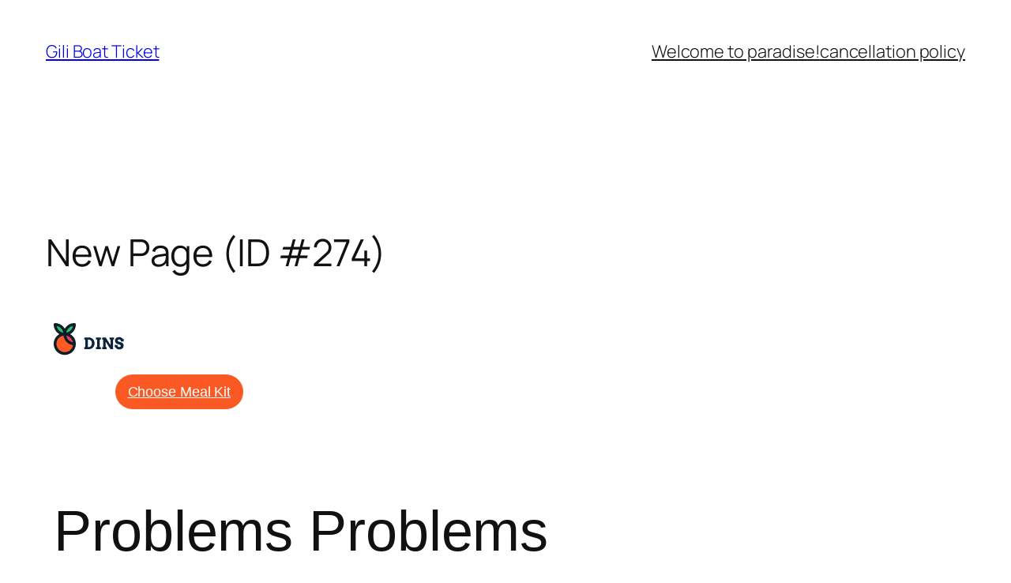

--- FILE ---
content_type: text/html; charset=UTF-8
request_url: https://giliboatticket.com/new-page-id-274/
body_size: 15934
content:
<!DOCTYPE html>
<html lang="en-US">
<head>
	<meta charset="UTF-8" />
	<meta name="viewport" content="width=device-width, initial-scale=1" />
<meta name='robots' content='max-image-preview:large' />
<title>New Page (ID #274) &#8211; Gili Boat Ticket</title>
<link rel="alternate" type="application/rss+xml" title="Gili Boat Ticket &raquo; Feed" href="https://giliboatticket.com/feed/" />
<link rel="alternate" type="application/rss+xml" title="Gili Boat Ticket &raquo; Comments Feed" href="https://giliboatticket.com/comments/feed/" />
<link rel="alternate" title="oEmbed (JSON)" type="application/json+oembed" href="https://giliboatticket.com/wp-json/oembed/1.0/embed?url=https%3A%2F%2Fgiliboatticket.com%2Fnew-page-id-274%2F" />
<link rel="alternate" title="oEmbed (XML)" type="text/xml+oembed" href="https://giliboatticket.com/wp-json/oembed/1.0/embed?url=https%3A%2F%2Fgiliboatticket.com%2Fnew-page-id-274%2F&#038;format=xml" />
<style id='wp-img-auto-sizes-contain-inline-css'>
img:is([sizes=auto i],[sizes^="auto," i]){contain-intrinsic-size:3000px 1500px}
/*# sourceURL=wp-img-auto-sizes-contain-inline-css */
</style>
<style id='wp-block-site-title-inline-css'>
.wp-block-site-title{box-sizing:border-box}.wp-block-site-title :where(a){color:inherit;font-family:inherit;font-size:inherit;font-style:inherit;font-weight:inherit;letter-spacing:inherit;line-height:inherit;text-decoration:inherit}
/*# sourceURL=https://giliboatticket.com/wp-includes/blocks/site-title/style.min.css */
</style>
<style id='wp-block-navigation-link-inline-css'>
.wp-block-navigation .wp-block-navigation-item__label{overflow-wrap:break-word}.wp-block-navigation .wp-block-navigation-item__description{display:none}.link-ui-tools{outline:1px solid #f0f0f0;padding:8px}.link-ui-block-inserter{padding-top:8px}.link-ui-block-inserter__back{margin-left:8px;text-transform:uppercase}
/*# sourceURL=https://giliboatticket.com/wp-includes/blocks/navigation-link/style.min.css */
</style>
<style id='wp-block-navigation-inline-css'>
.wp-block-navigation{position:relative}.wp-block-navigation ul{margin-bottom:0;margin-left:0;margin-top:0;padding-left:0}.wp-block-navigation ul,.wp-block-navigation ul li{list-style:none;padding:0}.wp-block-navigation .wp-block-navigation-item{align-items:center;background-color:inherit;display:flex;position:relative}.wp-block-navigation .wp-block-navigation-item .wp-block-navigation__submenu-container:empty{display:none}.wp-block-navigation .wp-block-navigation-item__content{display:block;z-index:1}.wp-block-navigation .wp-block-navigation-item__content.wp-block-navigation-item__content{color:inherit}.wp-block-navigation.has-text-decoration-underline .wp-block-navigation-item__content,.wp-block-navigation.has-text-decoration-underline .wp-block-navigation-item__content:active,.wp-block-navigation.has-text-decoration-underline .wp-block-navigation-item__content:focus{text-decoration:underline}.wp-block-navigation.has-text-decoration-line-through .wp-block-navigation-item__content,.wp-block-navigation.has-text-decoration-line-through .wp-block-navigation-item__content:active,.wp-block-navigation.has-text-decoration-line-through .wp-block-navigation-item__content:focus{text-decoration:line-through}.wp-block-navigation :where(a),.wp-block-navigation :where(a:active),.wp-block-navigation :where(a:focus){text-decoration:none}.wp-block-navigation .wp-block-navigation__submenu-icon{align-self:center;background-color:inherit;border:none;color:currentColor;display:inline-block;font-size:inherit;height:.6em;line-height:0;margin-left:.25em;padding:0;width:.6em}.wp-block-navigation .wp-block-navigation__submenu-icon svg{display:inline-block;stroke:currentColor;height:inherit;margin-top:.075em;width:inherit}.wp-block-navigation{--navigation-layout-justification-setting:flex-start;--navigation-layout-direction:row;--navigation-layout-wrap:wrap;--navigation-layout-justify:flex-start;--navigation-layout-align:center}.wp-block-navigation.is-vertical{--navigation-layout-direction:column;--navigation-layout-justify:initial;--navigation-layout-align:flex-start}.wp-block-navigation.no-wrap{--navigation-layout-wrap:nowrap}.wp-block-navigation.items-justified-center{--navigation-layout-justification-setting:center;--navigation-layout-justify:center}.wp-block-navigation.items-justified-center.is-vertical{--navigation-layout-align:center}.wp-block-navigation.items-justified-right{--navigation-layout-justification-setting:flex-end;--navigation-layout-justify:flex-end}.wp-block-navigation.items-justified-right.is-vertical{--navigation-layout-align:flex-end}.wp-block-navigation.items-justified-space-between{--navigation-layout-justification-setting:space-between;--navigation-layout-justify:space-between}.wp-block-navigation .has-child .wp-block-navigation__submenu-container{align-items:normal;background-color:inherit;color:inherit;display:flex;flex-direction:column;opacity:0;position:absolute;z-index:2}@media not (prefers-reduced-motion){.wp-block-navigation .has-child .wp-block-navigation__submenu-container{transition:opacity .1s linear}}.wp-block-navigation .has-child .wp-block-navigation__submenu-container{height:0;overflow:hidden;visibility:hidden;width:0}.wp-block-navigation .has-child .wp-block-navigation__submenu-container>.wp-block-navigation-item>.wp-block-navigation-item__content{display:flex;flex-grow:1;padding:.5em 1em}.wp-block-navigation .has-child .wp-block-navigation__submenu-container>.wp-block-navigation-item>.wp-block-navigation-item__content .wp-block-navigation__submenu-icon{margin-left:auto;margin-right:0}.wp-block-navigation .has-child .wp-block-navigation__submenu-container .wp-block-navigation-item__content{margin:0}.wp-block-navigation .has-child .wp-block-navigation__submenu-container{left:-1px;top:100%}@media (min-width:782px){.wp-block-navigation .has-child .wp-block-navigation__submenu-container .wp-block-navigation__submenu-container{left:100%;top:-1px}.wp-block-navigation .has-child .wp-block-navigation__submenu-container .wp-block-navigation__submenu-container:before{background:#0000;content:"";display:block;height:100%;position:absolute;right:100%;width:.5em}.wp-block-navigation .has-child .wp-block-navigation__submenu-container .wp-block-navigation__submenu-icon{margin-right:.25em}.wp-block-navigation .has-child .wp-block-navigation__submenu-container .wp-block-navigation__submenu-icon svg{transform:rotate(-90deg)}}.wp-block-navigation .has-child .wp-block-navigation-submenu__toggle[aria-expanded=true]~.wp-block-navigation__submenu-container,.wp-block-navigation .has-child:not(.open-on-click):hover>.wp-block-navigation__submenu-container,.wp-block-navigation .has-child:not(.open-on-click):not(.open-on-hover-click):focus-within>.wp-block-navigation__submenu-container{height:auto;min-width:200px;opacity:1;overflow:visible;visibility:visible;width:auto}.wp-block-navigation.has-background .has-child .wp-block-navigation__submenu-container{left:0;top:100%}@media (min-width:782px){.wp-block-navigation.has-background .has-child .wp-block-navigation__submenu-container .wp-block-navigation__submenu-container{left:100%;top:0}}.wp-block-navigation-submenu{display:flex;position:relative}.wp-block-navigation-submenu .wp-block-navigation__submenu-icon svg{stroke:currentColor}button.wp-block-navigation-item__content{background-color:initial;border:none;color:currentColor;font-family:inherit;font-size:inherit;font-style:inherit;font-weight:inherit;letter-spacing:inherit;line-height:inherit;text-align:left;text-transform:inherit}.wp-block-navigation-submenu__toggle{cursor:pointer}.wp-block-navigation-submenu__toggle[aria-expanded=true]+.wp-block-navigation__submenu-icon>svg,.wp-block-navigation-submenu__toggle[aria-expanded=true]>svg{transform:rotate(180deg)}.wp-block-navigation-item.open-on-click .wp-block-navigation-submenu__toggle{padding-left:0;padding-right:.85em}.wp-block-navigation-item.open-on-click .wp-block-navigation-submenu__toggle+.wp-block-navigation__submenu-icon{margin-left:-.6em;pointer-events:none}.wp-block-navigation-item.open-on-click button.wp-block-navigation-item__content:not(.wp-block-navigation-submenu__toggle){padding:0}.wp-block-navigation .wp-block-page-list,.wp-block-navigation__container,.wp-block-navigation__responsive-close,.wp-block-navigation__responsive-container,.wp-block-navigation__responsive-container-content,.wp-block-navigation__responsive-dialog{gap:inherit}:where(.wp-block-navigation.has-background .wp-block-navigation-item a:not(.wp-element-button)),:where(.wp-block-navigation.has-background .wp-block-navigation-submenu a:not(.wp-element-button)){padding:.5em 1em}:where(.wp-block-navigation .wp-block-navigation__submenu-container .wp-block-navigation-item a:not(.wp-element-button)),:where(.wp-block-navigation .wp-block-navigation__submenu-container .wp-block-navigation-submenu a:not(.wp-element-button)),:where(.wp-block-navigation .wp-block-navigation__submenu-container .wp-block-navigation-submenu button.wp-block-navigation-item__content),:where(.wp-block-navigation .wp-block-navigation__submenu-container .wp-block-pages-list__item button.wp-block-navigation-item__content){padding:.5em 1em}.wp-block-navigation.items-justified-right .wp-block-navigation__container .has-child .wp-block-navigation__submenu-container,.wp-block-navigation.items-justified-right .wp-block-page-list>.has-child .wp-block-navigation__submenu-container,.wp-block-navigation.items-justified-space-between .wp-block-page-list>.has-child:last-child .wp-block-navigation__submenu-container,.wp-block-navigation.items-justified-space-between>.wp-block-navigation__container>.has-child:last-child .wp-block-navigation__submenu-container{left:auto;right:0}.wp-block-navigation.items-justified-right .wp-block-navigation__container .has-child .wp-block-navigation__submenu-container .wp-block-navigation__submenu-container,.wp-block-navigation.items-justified-right .wp-block-page-list>.has-child .wp-block-navigation__submenu-container .wp-block-navigation__submenu-container,.wp-block-navigation.items-justified-space-between .wp-block-page-list>.has-child:last-child .wp-block-navigation__submenu-container .wp-block-navigation__submenu-container,.wp-block-navigation.items-justified-space-between>.wp-block-navigation__container>.has-child:last-child .wp-block-navigation__submenu-container .wp-block-navigation__submenu-container{left:-1px;right:-1px}@media (min-width:782px){.wp-block-navigation.items-justified-right .wp-block-navigation__container .has-child .wp-block-navigation__submenu-container .wp-block-navigation__submenu-container,.wp-block-navigation.items-justified-right .wp-block-page-list>.has-child .wp-block-navigation__submenu-container .wp-block-navigation__submenu-container,.wp-block-navigation.items-justified-space-between .wp-block-page-list>.has-child:last-child .wp-block-navigation__submenu-container .wp-block-navigation__submenu-container,.wp-block-navigation.items-justified-space-between>.wp-block-navigation__container>.has-child:last-child .wp-block-navigation__submenu-container .wp-block-navigation__submenu-container{left:auto;right:100%}}.wp-block-navigation:not(.has-background) .wp-block-navigation__submenu-container{background-color:#fff;border:1px solid #00000026}.wp-block-navigation.has-background .wp-block-navigation__submenu-container{background-color:inherit}.wp-block-navigation:not(.has-text-color) .wp-block-navigation__submenu-container{color:#000}.wp-block-navigation__container{align-items:var(--navigation-layout-align,initial);display:flex;flex-direction:var(--navigation-layout-direction,initial);flex-wrap:var(--navigation-layout-wrap,wrap);justify-content:var(--navigation-layout-justify,initial);list-style:none;margin:0;padding-left:0}.wp-block-navigation__container .is-responsive{display:none}.wp-block-navigation__container:only-child,.wp-block-page-list:only-child{flex-grow:1}@keyframes overlay-menu__fade-in-animation{0%{opacity:0;transform:translateY(.5em)}to{opacity:1;transform:translateY(0)}}.wp-block-navigation__responsive-container{bottom:0;display:none;left:0;position:fixed;right:0;top:0}.wp-block-navigation__responsive-container :where(.wp-block-navigation-item a){color:inherit}.wp-block-navigation__responsive-container .wp-block-navigation__responsive-container-content{align-items:var(--navigation-layout-align,initial);display:flex;flex-direction:var(--navigation-layout-direction,initial);flex-wrap:var(--navigation-layout-wrap,wrap);justify-content:var(--navigation-layout-justify,initial)}.wp-block-navigation__responsive-container:not(.is-menu-open.is-menu-open){background-color:inherit!important;color:inherit!important}.wp-block-navigation__responsive-container.is-menu-open{background-color:inherit;display:flex;flex-direction:column}@media not (prefers-reduced-motion){.wp-block-navigation__responsive-container.is-menu-open{animation:overlay-menu__fade-in-animation .1s ease-out;animation-fill-mode:forwards}}.wp-block-navigation__responsive-container.is-menu-open{overflow:auto;padding:clamp(1rem,var(--wp--style--root--padding-top),20rem) clamp(1rem,var(--wp--style--root--padding-right),20rem) clamp(1rem,var(--wp--style--root--padding-bottom),20rem) clamp(1rem,var(--wp--style--root--padding-left),20rem);z-index:100000}.wp-block-navigation__responsive-container.is-menu-open .wp-block-navigation__responsive-container-content{align-items:var(--navigation-layout-justification-setting,inherit);display:flex;flex-direction:column;flex-wrap:nowrap;overflow:visible;padding-top:calc(2rem + 24px)}.wp-block-navigation__responsive-container.is-menu-open .wp-block-navigation__responsive-container-content,.wp-block-navigation__responsive-container.is-menu-open .wp-block-navigation__responsive-container-content .wp-block-navigation__container,.wp-block-navigation__responsive-container.is-menu-open .wp-block-navigation__responsive-container-content .wp-block-page-list{justify-content:flex-start}.wp-block-navigation__responsive-container.is-menu-open .wp-block-navigation__responsive-container-content .wp-block-navigation__submenu-icon{display:none}.wp-block-navigation__responsive-container.is-menu-open .wp-block-navigation__responsive-container-content .has-child .wp-block-navigation__submenu-container{border:none;height:auto;min-width:200px;opacity:1;overflow:initial;padding-left:2rem;padding-right:2rem;position:static;visibility:visible;width:auto}.wp-block-navigation__responsive-container.is-menu-open .wp-block-navigation__responsive-container-content .wp-block-navigation__container,.wp-block-navigation__responsive-container.is-menu-open .wp-block-navigation__responsive-container-content .wp-block-navigation__submenu-container{gap:inherit}.wp-block-navigation__responsive-container.is-menu-open .wp-block-navigation__responsive-container-content .wp-block-navigation__submenu-container{padding-top:var(--wp--style--block-gap,2em)}.wp-block-navigation__responsive-container.is-menu-open .wp-block-navigation__responsive-container-content .wp-block-navigation-item__content{padding:0}.wp-block-navigation__responsive-container.is-menu-open .wp-block-navigation__responsive-container-content .wp-block-navigation-item,.wp-block-navigation__responsive-container.is-menu-open .wp-block-navigation__responsive-container-content .wp-block-navigation__container,.wp-block-navigation__responsive-container.is-menu-open .wp-block-navigation__responsive-container-content .wp-block-page-list{align-items:var(--navigation-layout-justification-setting,initial);display:flex;flex-direction:column}.wp-block-navigation__responsive-container.is-menu-open .wp-block-navigation-item,.wp-block-navigation__responsive-container.is-menu-open .wp-block-navigation-item .wp-block-navigation__submenu-container,.wp-block-navigation__responsive-container.is-menu-open .wp-block-navigation__container,.wp-block-navigation__responsive-container.is-menu-open .wp-block-page-list{background:#0000!important;color:inherit!important}.wp-block-navigation__responsive-container.is-menu-open .wp-block-navigation__submenu-container.wp-block-navigation__submenu-container.wp-block-navigation__submenu-container.wp-block-navigation__submenu-container{left:auto;right:auto}@media (min-width:600px){.wp-block-navigation__responsive-container:not(.hidden-by-default):not(.is-menu-open){background-color:inherit;display:block;position:relative;width:100%;z-index:auto}.wp-block-navigation__responsive-container:not(.hidden-by-default):not(.is-menu-open) .wp-block-navigation__responsive-container-close{display:none}.wp-block-navigation__responsive-container.is-menu-open .wp-block-navigation__submenu-container.wp-block-navigation__submenu-container.wp-block-navigation__submenu-container.wp-block-navigation__submenu-container{left:0}}.wp-block-navigation:not(.has-background) .wp-block-navigation__responsive-container.is-menu-open{background-color:#fff}.wp-block-navigation:not(.has-text-color) .wp-block-navigation__responsive-container.is-menu-open{color:#000}.wp-block-navigation__toggle_button_label{font-size:1rem;font-weight:700}.wp-block-navigation__responsive-container-close,.wp-block-navigation__responsive-container-open{background:#0000;border:none;color:currentColor;cursor:pointer;margin:0;padding:0;text-transform:inherit;vertical-align:middle}.wp-block-navigation__responsive-container-close svg,.wp-block-navigation__responsive-container-open svg{fill:currentColor;display:block;height:24px;pointer-events:none;width:24px}.wp-block-navigation__responsive-container-open{display:flex}.wp-block-navigation__responsive-container-open.wp-block-navigation__responsive-container-open.wp-block-navigation__responsive-container-open{font-family:inherit;font-size:inherit;font-weight:inherit}@media (min-width:600px){.wp-block-navigation__responsive-container-open:not(.always-shown){display:none}}.wp-block-navigation__responsive-container-close{position:absolute;right:0;top:0;z-index:2}.wp-block-navigation__responsive-container-close.wp-block-navigation__responsive-container-close.wp-block-navigation__responsive-container-close{font-family:inherit;font-size:inherit;font-weight:inherit}.wp-block-navigation__responsive-close{width:100%}.has-modal-open .wp-block-navigation__responsive-close{margin-left:auto;margin-right:auto;max-width:var(--wp--style--global--wide-size,100%)}.wp-block-navigation__responsive-close:focus{outline:none}.is-menu-open .wp-block-navigation__responsive-close,.is-menu-open .wp-block-navigation__responsive-container-content,.is-menu-open .wp-block-navigation__responsive-dialog{box-sizing:border-box}.wp-block-navigation__responsive-dialog{position:relative}.has-modal-open .admin-bar .is-menu-open .wp-block-navigation__responsive-dialog{margin-top:46px}@media (min-width:782px){.has-modal-open .admin-bar .is-menu-open .wp-block-navigation__responsive-dialog{margin-top:32px}}html.has-modal-open{overflow:hidden}
/*# sourceURL=https://giliboatticket.com/wp-includes/blocks/navigation/style.min.css */
</style>
<style id='wp-block-group-inline-css'>
.wp-block-group{box-sizing:border-box}:where(.wp-block-group.wp-block-group-is-layout-constrained){position:relative}
/*# sourceURL=https://giliboatticket.com/wp-includes/blocks/group/style.min.css */
</style>
<style id='wp-block-post-title-inline-css'>
.wp-block-post-title{box-sizing:border-box;word-break:break-word}.wp-block-post-title :where(a){display:inline-block;font-family:inherit;font-size:inherit;font-style:inherit;font-weight:inherit;letter-spacing:inherit;line-height:inherit;text-decoration:inherit}
/*# sourceURL=https://giliboatticket.com/wp-includes/blocks/post-title/style.min.css */
</style>
<style id='wp-block-post-content-inline-css'>
.wp-block-post-content{display:flow-root}
/*# sourceURL=https://giliboatticket.com/wp-includes/blocks/post-content/style.min.css */
</style>
<style id='wp-block-site-logo-inline-css'>
.wp-block-site-logo{box-sizing:border-box;line-height:0}.wp-block-site-logo a{display:inline-block;line-height:0}.wp-block-site-logo.is-default-size img{height:auto;width:120px}.wp-block-site-logo img{height:auto;max-width:100%}.wp-block-site-logo a,.wp-block-site-logo img{border-radius:inherit}.wp-block-site-logo.aligncenter{margin-left:auto;margin-right:auto;text-align:center}:root :where(.wp-block-site-logo.is-style-rounded){border-radius:9999px}
/*# sourceURL=https://giliboatticket.com/wp-includes/blocks/site-logo/style.min.css */
</style>
<style id='wp-block-site-tagline-inline-css'>
.wp-block-site-tagline{box-sizing:border-box}
/*# sourceURL=https://giliboatticket.com/wp-includes/blocks/site-tagline/style.min.css */
</style>
<style id='wp-block-spacer-inline-css'>
.wp-block-spacer{clear:both}
/*# sourceURL=https://giliboatticket.com/wp-includes/blocks/spacer/style.min.css */
</style>
<style id='wp-block-columns-inline-css'>
.wp-block-columns{box-sizing:border-box;display:flex;flex-wrap:wrap!important}@media (min-width:782px){.wp-block-columns{flex-wrap:nowrap!important}}.wp-block-columns{align-items:normal!important}.wp-block-columns.are-vertically-aligned-top{align-items:flex-start}.wp-block-columns.are-vertically-aligned-center{align-items:center}.wp-block-columns.are-vertically-aligned-bottom{align-items:flex-end}@media (max-width:781px){.wp-block-columns:not(.is-not-stacked-on-mobile)>.wp-block-column{flex-basis:100%!important}}@media (min-width:782px){.wp-block-columns:not(.is-not-stacked-on-mobile)>.wp-block-column{flex-basis:0;flex-grow:1}.wp-block-columns:not(.is-not-stacked-on-mobile)>.wp-block-column[style*=flex-basis]{flex-grow:0}}.wp-block-columns.is-not-stacked-on-mobile{flex-wrap:nowrap!important}.wp-block-columns.is-not-stacked-on-mobile>.wp-block-column{flex-basis:0;flex-grow:1}.wp-block-columns.is-not-stacked-on-mobile>.wp-block-column[style*=flex-basis]{flex-grow:0}:where(.wp-block-columns){margin-bottom:1.75em}:where(.wp-block-columns.has-background){padding:1.25em 2.375em}.wp-block-column{flex-grow:1;min-width:0;overflow-wrap:break-word;word-break:break-word}.wp-block-column.is-vertically-aligned-top{align-self:flex-start}.wp-block-column.is-vertically-aligned-center{align-self:center}.wp-block-column.is-vertically-aligned-bottom{align-self:flex-end}.wp-block-column.is-vertically-aligned-stretch{align-self:stretch}.wp-block-column.is-vertically-aligned-bottom,.wp-block-column.is-vertically-aligned-center,.wp-block-column.is-vertically-aligned-top{width:100%}
/*# sourceURL=https://giliboatticket.com/wp-includes/blocks/columns/style.min.css */
</style>
<style id='wp-block-paragraph-inline-css'>
.is-small-text{font-size:.875em}.is-regular-text{font-size:1em}.is-large-text{font-size:2.25em}.is-larger-text{font-size:3em}.has-drop-cap:not(:focus):first-letter{float:left;font-size:8.4em;font-style:normal;font-weight:100;line-height:.68;margin:.05em .1em 0 0;text-transform:uppercase}body.rtl .has-drop-cap:not(:focus):first-letter{float:none;margin-left:.1em}p.has-drop-cap.has-background{overflow:hidden}:root :where(p.has-background){padding:1.25em 2.375em}:where(p.has-text-color:not(.has-link-color)) a{color:inherit}p.has-text-align-left[style*="writing-mode:vertical-lr"],p.has-text-align-right[style*="writing-mode:vertical-rl"]{rotate:180deg}
/*# sourceURL=https://giliboatticket.com/wp-includes/blocks/paragraph/style.min.css */
</style>
<style id='wp-emoji-styles-inline-css'>

	img.wp-smiley, img.emoji {
		display: inline !important;
		border: none !important;
		box-shadow: none !important;
		height: 1em !important;
		width: 1em !important;
		margin: 0 0.07em !important;
		vertical-align: -0.1em !important;
		background: none !important;
		padding: 0 !important;
	}
/*# sourceURL=wp-emoji-styles-inline-css */
</style>
<style id='wp-block-library-inline-css'>
:root{--wp-block-synced-color:#7a00df;--wp-block-synced-color--rgb:122,0,223;--wp-bound-block-color:var(--wp-block-synced-color);--wp-editor-canvas-background:#ddd;--wp-admin-theme-color:#007cba;--wp-admin-theme-color--rgb:0,124,186;--wp-admin-theme-color-darker-10:#006ba1;--wp-admin-theme-color-darker-10--rgb:0,107,160.5;--wp-admin-theme-color-darker-20:#005a87;--wp-admin-theme-color-darker-20--rgb:0,90,135;--wp-admin-border-width-focus:2px}@media (min-resolution:192dpi){:root{--wp-admin-border-width-focus:1.5px}}.wp-element-button{cursor:pointer}:root .has-very-light-gray-background-color{background-color:#eee}:root .has-very-dark-gray-background-color{background-color:#313131}:root .has-very-light-gray-color{color:#eee}:root .has-very-dark-gray-color{color:#313131}:root .has-vivid-green-cyan-to-vivid-cyan-blue-gradient-background{background:linear-gradient(135deg,#00d084,#0693e3)}:root .has-purple-crush-gradient-background{background:linear-gradient(135deg,#34e2e4,#4721fb 50%,#ab1dfe)}:root .has-hazy-dawn-gradient-background{background:linear-gradient(135deg,#faaca8,#dad0ec)}:root .has-subdued-olive-gradient-background{background:linear-gradient(135deg,#fafae1,#67a671)}:root .has-atomic-cream-gradient-background{background:linear-gradient(135deg,#fdd79a,#004a59)}:root .has-nightshade-gradient-background{background:linear-gradient(135deg,#330968,#31cdcf)}:root .has-midnight-gradient-background{background:linear-gradient(135deg,#020381,#2874fc)}:root{--wp--preset--font-size--normal:16px;--wp--preset--font-size--huge:42px}.has-regular-font-size{font-size:1em}.has-larger-font-size{font-size:2.625em}.has-normal-font-size{font-size:var(--wp--preset--font-size--normal)}.has-huge-font-size{font-size:var(--wp--preset--font-size--huge)}.has-text-align-center{text-align:center}.has-text-align-left{text-align:left}.has-text-align-right{text-align:right}.has-fit-text{white-space:nowrap!important}#end-resizable-editor-section{display:none}.aligncenter{clear:both}.items-justified-left{justify-content:flex-start}.items-justified-center{justify-content:center}.items-justified-right{justify-content:flex-end}.items-justified-space-between{justify-content:space-between}.screen-reader-text{border:0;clip-path:inset(50%);height:1px;margin:-1px;overflow:hidden;padding:0;position:absolute;width:1px;word-wrap:normal!important}.screen-reader-text:focus{background-color:#ddd;clip-path:none;color:#444;display:block;font-size:1em;height:auto;left:5px;line-height:normal;padding:15px 23px 14px;text-decoration:none;top:5px;width:auto;z-index:100000}html :where(.has-border-color){border-style:solid}html :where([style*=border-top-color]){border-top-style:solid}html :where([style*=border-right-color]){border-right-style:solid}html :where([style*=border-bottom-color]){border-bottom-style:solid}html :where([style*=border-left-color]){border-left-style:solid}html :where([style*=border-width]){border-style:solid}html :where([style*=border-top-width]){border-top-style:solid}html :where([style*=border-right-width]){border-right-style:solid}html :where([style*=border-bottom-width]){border-bottom-style:solid}html :where([style*=border-left-width]){border-left-style:solid}html :where(img[class*=wp-image-]){height:auto;max-width:100%}:where(figure){margin:0 0 1em}html :where(.is-position-sticky){--wp-admin--admin-bar--position-offset:var(--wp-admin--admin-bar--height,0px)}@media screen and (max-width:600px){html :where(.is-position-sticky){--wp-admin--admin-bar--position-offset:0px}}
/*# sourceURL=/wp-includes/css/dist/block-library/common.min.css */
</style>
<style id='global-styles-inline-css'>
:root{--wp--preset--aspect-ratio--square: 1;--wp--preset--aspect-ratio--4-3: 4/3;--wp--preset--aspect-ratio--3-4: 3/4;--wp--preset--aspect-ratio--3-2: 3/2;--wp--preset--aspect-ratio--2-3: 2/3;--wp--preset--aspect-ratio--16-9: 16/9;--wp--preset--aspect-ratio--9-16: 9/16;--wp--preset--color--black: #000000;--wp--preset--color--cyan-bluish-gray: #abb8c3;--wp--preset--color--white: #ffffff;--wp--preset--color--pale-pink: #f78da7;--wp--preset--color--vivid-red: #cf2e2e;--wp--preset--color--luminous-vivid-orange: #ff6900;--wp--preset--color--luminous-vivid-amber: #fcb900;--wp--preset--color--light-green-cyan: #7bdcb5;--wp--preset--color--vivid-green-cyan: #00d084;--wp--preset--color--pale-cyan-blue: #8ed1fc;--wp--preset--color--vivid-cyan-blue: #0693e3;--wp--preset--color--vivid-purple: #9b51e0;--wp--preset--color--base: #FFFFFF;--wp--preset--color--contrast: #111111;--wp--preset--color--accent-1: #FFEE58;--wp--preset--color--accent-2: #F6CFF4;--wp--preset--color--accent-3: #503AA8;--wp--preset--color--accent-4: #686868;--wp--preset--color--accent-5: #FBFAF3;--wp--preset--color--accent-6: color-mix(in srgb, currentColor 20%, transparent);--wp--preset--gradient--vivid-cyan-blue-to-vivid-purple: linear-gradient(135deg,rgb(6,147,227) 0%,rgb(155,81,224) 100%);--wp--preset--gradient--light-green-cyan-to-vivid-green-cyan: linear-gradient(135deg,rgb(122,220,180) 0%,rgb(0,208,130) 100%);--wp--preset--gradient--luminous-vivid-amber-to-luminous-vivid-orange: linear-gradient(135deg,rgb(252,185,0) 0%,rgb(255,105,0) 100%);--wp--preset--gradient--luminous-vivid-orange-to-vivid-red: linear-gradient(135deg,rgb(255,105,0) 0%,rgb(207,46,46) 100%);--wp--preset--gradient--very-light-gray-to-cyan-bluish-gray: linear-gradient(135deg,rgb(238,238,238) 0%,rgb(169,184,195) 100%);--wp--preset--gradient--cool-to-warm-spectrum: linear-gradient(135deg,rgb(74,234,220) 0%,rgb(151,120,209) 20%,rgb(207,42,186) 40%,rgb(238,44,130) 60%,rgb(251,105,98) 80%,rgb(254,248,76) 100%);--wp--preset--gradient--blush-light-purple: linear-gradient(135deg,rgb(255,206,236) 0%,rgb(152,150,240) 100%);--wp--preset--gradient--blush-bordeaux: linear-gradient(135deg,rgb(254,205,165) 0%,rgb(254,45,45) 50%,rgb(107,0,62) 100%);--wp--preset--gradient--luminous-dusk: linear-gradient(135deg,rgb(255,203,112) 0%,rgb(199,81,192) 50%,rgb(65,88,208) 100%);--wp--preset--gradient--pale-ocean: linear-gradient(135deg,rgb(255,245,203) 0%,rgb(182,227,212) 50%,rgb(51,167,181) 100%);--wp--preset--gradient--electric-grass: linear-gradient(135deg,rgb(202,248,128) 0%,rgb(113,206,126) 100%);--wp--preset--gradient--midnight: linear-gradient(135deg,rgb(2,3,129) 0%,rgb(40,116,252) 100%);--wp--preset--font-size--small: 0.875rem;--wp--preset--font-size--medium: clamp(1rem, 1rem + ((1vw - 0.2rem) * 0.196), 1.125rem);--wp--preset--font-size--large: clamp(1.125rem, 1.125rem + ((1vw - 0.2rem) * 0.392), 1.375rem);--wp--preset--font-size--x-large: clamp(1.75rem, 1.75rem + ((1vw - 0.2rem) * 0.392), 2rem);--wp--preset--font-size--xx-large: clamp(2.15rem, 2.15rem + ((1vw - 0.2rem) * 1.333), 3rem);--wp--preset--font-family--manrope: Manrope, sans-serif;--wp--preset--font-family--fira-code: "Fira Code", monospace;--wp--preset--spacing--20: 10px;--wp--preset--spacing--30: 20px;--wp--preset--spacing--40: 30px;--wp--preset--spacing--50: clamp(30px, 5vw, 50px);--wp--preset--spacing--60: clamp(30px, 7vw, 70px);--wp--preset--spacing--70: clamp(50px, 7vw, 90px);--wp--preset--spacing--80: clamp(70px, 10vw, 140px);--wp--preset--shadow--natural: 6px 6px 9px rgba(0, 0, 0, 0.2);--wp--preset--shadow--deep: 12px 12px 50px rgba(0, 0, 0, 0.4);--wp--preset--shadow--sharp: 6px 6px 0px rgba(0, 0, 0, 0.2);--wp--preset--shadow--outlined: 6px 6px 0px -3px rgb(255, 255, 255), 6px 6px rgb(0, 0, 0);--wp--preset--shadow--crisp: 6px 6px 0px rgb(0, 0, 0);}:root { --wp--style--global--content-size: 645px;--wp--style--global--wide-size: 1340px; }:where(body) { margin: 0; }.wp-site-blocks { padding-top: var(--wp--style--root--padding-top); padding-bottom: var(--wp--style--root--padding-bottom); }.has-global-padding { padding-right: var(--wp--style--root--padding-right); padding-left: var(--wp--style--root--padding-left); }.has-global-padding > .alignfull { margin-right: calc(var(--wp--style--root--padding-right) * -1); margin-left: calc(var(--wp--style--root--padding-left) * -1); }.has-global-padding :where(:not(.alignfull.is-layout-flow) > .has-global-padding:not(.wp-block-block, .alignfull)) { padding-right: 0; padding-left: 0; }.has-global-padding :where(:not(.alignfull.is-layout-flow) > .has-global-padding:not(.wp-block-block, .alignfull)) > .alignfull { margin-left: 0; margin-right: 0; }.wp-site-blocks > .alignleft { float: left; margin-right: 2em; }.wp-site-blocks > .alignright { float: right; margin-left: 2em; }.wp-site-blocks > .aligncenter { justify-content: center; margin-left: auto; margin-right: auto; }:where(.wp-site-blocks) > * { margin-block-start: 1.2rem; margin-block-end: 0; }:where(.wp-site-blocks) > :first-child { margin-block-start: 0; }:where(.wp-site-blocks) > :last-child { margin-block-end: 0; }:root { --wp--style--block-gap: 1.2rem; }:root :where(.is-layout-flow) > :first-child{margin-block-start: 0;}:root :where(.is-layout-flow) > :last-child{margin-block-end: 0;}:root :where(.is-layout-flow) > *{margin-block-start: 1.2rem;margin-block-end: 0;}:root :where(.is-layout-constrained) > :first-child{margin-block-start: 0;}:root :where(.is-layout-constrained) > :last-child{margin-block-end: 0;}:root :where(.is-layout-constrained) > *{margin-block-start: 1.2rem;margin-block-end: 0;}:root :where(.is-layout-flex){gap: 1.2rem;}:root :where(.is-layout-grid){gap: 1.2rem;}.is-layout-flow > .alignleft{float: left;margin-inline-start: 0;margin-inline-end: 2em;}.is-layout-flow > .alignright{float: right;margin-inline-start: 2em;margin-inline-end: 0;}.is-layout-flow > .aligncenter{margin-left: auto !important;margin-right: auto !important;}.is-layout-constrained > .alignleft{float: left;margin-inline-start: 0;margin-inline-end: 2em;}.is-layout-constrained > .alignright{float: right;margin-inline-start: 2em;margin-inline-end: 0;}.is-layout-constrained > .aligncenter{margin-left: auto !important;margin-right: auto !important;}.is-layout-constrained > :where(:not(.alignleft):not(.alignright):not(.alignfull)){max-width: var(--wp--style--global--content-size);margin-left: auto !important;margin-right: auto !important;}.is-layout-constrained > .alignwide{max-width: var(--wp--style--global--wide-size);}body .is-layout-flex{display: flex;}.is-layout-flex{flex-wrap: wrap;align-items: center;}.is-layout-flex > :is(*, div){margin: 0;}body .is-layout-grid{display: grid;}.is-layout-grid > :is(*, div){margin: 0;}body{background-color: var(--wp--preset--color--base);color: var(--wp--preset--color--contrast);font-family: var(--wp--preset--font-family--manrope);font-size: var(--wp--preset--font-size--large);font-weight: 300;letter-spacing: -0.1px;line-height: 1.4;--wp--style--root--padding-top: 0px;--wp--style--root--padding-right: var(--wp--preset--spacing--50);--wp--style--root--padding-bottom: 0px;--wp--style--root--padding-left: var(--wp--preset--spacing--50);}a:where(:not(.wp-element-button)){color: currentColor;text-decoration: underline;}:root :where(a:where(:not(.wp-element-button)):hover){text-decoration: none;}h1, h2, h3, h4, h5, h6{font-weight: 400;letter-spacing: -0.1px;line-height: 1.125;}h1{font-size: var(--wp--preset--font-size--xx-large);}h2{font-size: var(--wp--preset--font-size--x-large);}h3{font-size: var(--wp--preset--font-size--large);}h4{font-size: var(--wp--preset--font-size--medium);}h5{font-size: var(--wp--preset--font-size--small);letter-spacing: 0.5px;}h6{font-size: var(--wp--preset--font-size--small);font-weight: 700;letter-spacing: 1.4px;text-transform: uppercase;}:root :where(.wp-element-button, .wp-block-button__link){background-color: var(--wp--preset--color--contrast);border-width: 0;color: var(--wp--preset--color--base);font-family: inherit;font-size: var(--wp--preset--font-size--medium);font-style: inherit;font-weight: inherit;letter-spacing: inherit;line-height: inherit;padding-top: 1rem;padding-right: 2.25rem;padding-bottom: 1rem;padding-left: 2.25rem;text-decoration: none;text-transform: inherit;}:root :where(.wp-element-button:hover, .wp-block-button__link:hover){background-color: color-mix(in srgb, var(--wp--preset--color--contrast) 85%, transparent);border-color: transparent;color: var(--wp--preset--color--base);}:root :where(.wp-element-button:focus, .wp-block-button__link:focus){outline-color: var(--wp--preset--color--accent-4);outline-offset: 2px;}:root :where(.wp-element-caption, .wp-block-audio figcaption, .wp-block-embed figcaption, .wp-block-gallery figcaption, .wp-block-image figcaption, .wp-block-table figcaption, .wp-block-video figcaption){font-size: var(--wp--preset--font-size--small);line-height: 1.4;}.has-black-color{color: var(--wp--preset--color--black) !important;}.has-cyan-bluish-gray-color{color: var(--wp--preset--color--cyan-bluish-gray) !important;}.has-white-color{color: var(--wp--preset--color--white) !important;}.has-pale-pink-color{color: var(--wp--preset--color--pale-pink) !important;}.has-vivid-red-color{color: var(--wp--preset--color--vivid-red) !important;}.has-luminous-vivid-orange-color{color: var(--wp--preset--color--luminous-vivid-orange) !important;}.has-luminous-vivid-amber-color{color: var(--wp--preset--color--luminous-vivid-amber) !important;}.has-light-green-cyan-color{color: var(--wp--preset--color--light-green-cyan) !important;}.has-vivid-green-cyan-color{color: var(--wp--preset--color--vivid-green-cyan) !important;}.has-pale-cyan-blue-color{color: var(--wp--preset--color--pale-cyan-blue) !important;}.has-vivid-cyan-blue-color{color: var(--wp--preset--color--vivid-cyan-blue) !important;}.has-vivid-purple-color{color: var(--wp--preset--color--vivid-purple) !important;}.has-base-color{color: var(--wp--preset--color--base) !important;}.has-contrast-color{color: var(--wp--preset--color--contrast) !important;}.has-accent-1-color{color: var(--wp--preset--color--accent-1) !important;}.has-accent-2-color{color: var(--wp--preset--color--accent-2) !important;}.has-accent-3-color{color: var(--wp--preset--color--accent-3) !important;}.has-accent-4-color{color: var(--wp--preset--color--accent-4) !important;}.has-accent-5-color{color: var(--wp--preset--color--accent-5) !important;}.has-accent-6-color{color: var(--wp--preset--color--accent-6) !important;}.has-black-background-color{background-color: var(--wp--preset--color--black) !important;}.has-cyan-bluish-gray-background-color{background-color: var(--wp--preset--color--cyan-bluish-gray) !important;}.has-white-background-color{background-color: var(--wp--preset--color--white) !important;}.has-pale-pink-background-color{background-color: var(--wp--preset--color--pale-pink) !important;}.has-vivid-red-background-color{background-color: var(--wp--preset--color--vivid-red) !important;}.has-luminous-vivid-orange-background-color{background-color: var(--wp--preset--color--luminous-vivid-orange) !important;}.has-luminous-vivid-amber-background-color{background-color: var(--wp--preset--color--luminous-vivid-amber) !important;}.has-light-green-cyan-background-color{background-color: var(--wp--preset--color--light-green-cyan) !important;}.has-vivid-green-cyan-background-color{background-color: var(--wp--preset--color--vivid-green-cyan) !important;}.has-pale-cyan-blue-background-color{background-color: var(--wp--preset--color--pale-cyan-blue) !important;}.has-vivid-cyan-blue-background-color{background-color: var(--wp--preset--color--vivid-cyan-blue) !important;}.has-vivid-purple-background-color{background-color: var(--wp--preset--color--vivid-purple) !important;}.has-base-background-color{background-color: var(--wp--preset--color--base) !important;}.has-contrast-background-color{background-color: var(--wp--preset--color--contrast) !important;}.has-accent-1-background-color{background-color: var(--wp--preset--color--accent-1) !important;}.has-accent-2-background-color{background-color: var(--wp--preset--color--accent-2) !important;}.has-accent-3-background-color{background-color: var(--wp--preset--color--accent-3) !important;}.has-accent-4-background-color{background-color: var(--wp--preset--color--accent-4) !important;}.has-accent-5-background-color{background-color: var(--wp--preset--color--accent-5) !important;}.has-accent-6-background-color{background-color: var(--wp--preset--color--accent-6) !important;}.has-black-border-color{border-color: var(--wp--preset--color--black) !important;}.has-cyan-bluish-gray-border-color{border-color: var(--wp--preset--color--cyan-bluish-gray) !important;}.has-white-border-color{border-color: var(--wp--preset--color--white) !important;}.has-pale-pink-border-color{border-color: var(--wp--preset--color--pale-pink) !important;}.has-vivid-red-border-color{border-color: var(--wp--preset--color--vivid-red) !important;}.has-luminous-vivid-orange-border-color{border-color: var(--wp--preset--color--luminous-vivid-orange) !important;}.has-luminous-vivid-amber-border-color{border-color: var(--wp--preset--color--luminous-vivid-amber) !important;}.has-light-green-cyan-border-color{border-color: var(--wp--preset--color--light-green-cyan) !important;}.has-vivid-green-cyan-border-color{border-color: var(--wp--preset--color--vivid-green-cyan) !important;}.has-pale-cyan-blue-border-color{border-color: var(--wp--preset--color--pale-cyan-blue) !important;}.has-vivid-cyan-blue-border-color{border-color: var(--wp--preset--color--vivid-cyan-blue) !important;}.has-vivid-purple-border-color{border-color: var(--wp--preset--color--vivid-purple) !important;}.has-base-border-color{border-color: var(--wp--preset--color--base) !important;}.has-contrast-border-color{border-color: var(--wp--preset--color--contrast) !important;}.has-accent-1-border-color{border-color: var(--wp--preset--color--accent-1) !important;}.has-accent-2-border-color{border-color: var(--wp--preset--color--accent-2) !important;}.has-accent-3-border-color{border-color: var(--wp--preset--color--accent-3) !important;}.has-accent-4-border-color{border-color: var(--wp--preset--color--accent-4) !important;}.has-accent-5-border-color{border-color: var(--wp--preset--color--accent-5) !important;}.has-accent-6-border-color{border-color: var(--wp--preset--color--accent-6) !important;}.has-vivid-cyan-blue-to-vivid-purple-gradient-background{background: var(--wp--preset--gradient--vivid-cyan-blue-to-vivid-purple) !important;}.has-light-green-cyan-to-vivid-green-cyan-gradient-background{background: var(--wp--preset--gradient--light-green-cyan-to-vivid-green-cyan) !important;}.has-luminous-vivid-amber-to-luminous-vivid-orange-gradient-background{background: var(--wp--preset--gradient--luminous-vivid-amber-to-luminous-vivid-orange) !important;}.has-luminous-vivid-orange-to-vivid-red-gradient-background{background: var(--wp--preset--gradient--luminous-vivid-orange-to-vivid-red) !important;}.has-very-light-gray-to-cyan-bluish-gray-gradient-background{background: var(--wp--preset--gradient--very-light-gray-to-cyan-bluish-gray) !important;}.has-cool-to-warm-spectrum-gradient-background{background: var(--wp--preset--gradient--cool-to-warm-spectrum) !important;}.has-blush-light-purple-gradient-background{background: var(--wp--preset--gradient--blush-light-purple) !important;}.has-blush-bordeaux-gradient-background{background: var(--wp--preset--gradient--blush-bordeaux) !important;}.has-luminous-dusk-gradient-background{background: var(--wp--preset--gradient--luminous-dusk) !important;}.has-pale-ocean-gradient-background{background: var(--wp--preset--gradient--pale-ocean) !important;}.has-electric-grass-gradient-background{background: var(--wp--preset--gradient--electric-grass) !important;}.has-midnight-gradient-background{background: var(--wp--preset--gradient--midnight) !important;}.has-small-font-size{font-size: var(--wp--preset--font-size--small) !important;}.has-medium-font-size{font-size: var(--wp--preset--font-size--medium) !important;}.has-large-font-size{font-size: var(--wp--preset--font-size--large) !important;}.has-x-large-font-size{font-size: var(--wp--preset--font-size--x-large) !important;}.has-xx-large-font-size{font-size: var(--wp--preset--font-size--xx-large) !important;}.has-manrope-font-family{font-family: var(--wp--preset--font-family--manrope) !important;}.has-fira-code-font-family{font-family: var(--wp--preset--font-family--fira-code) !important;}
:root :where(.wp-block-columns-is-layout-flow) > :first-child{margin-block-start: 0;}:root :where(.wp-block-columns-is-layout-flow) > :last-child{margin-block-end: 0;}:root :where(.wp-block-columns-is-layout-flow) > *{margin-block-start: var(--wp--preset--spacing--50);margin-block-end: 0;}:root :where(.wp-block-columns-is-layout-constrained) > :first-child{margin-block-start: 0;}:root :where(.wp-block-columns-is-layout-constrained) > :last-child{margin-block-end: 0;}:root :where(.wp-block-columns-is-layout-constrained) > *{margin-block-start: var(--wp--preset--spacing--50);margin-block-end: 0;}:root :where(.wp-block-columns-is-layout-flex){gap: var(--wp--preset--spacing--50);}:root :where(.wp-block-columns-is-layout-grid){gap: var(--wp--preset--spacing--50);}
:root :where(.wp-block-post-title a:where(:not(.wp-element-button))){text-decoration: none;}
:root :where(.wp-block-post-title a:where(:not(.wp-element-button)):hover){text-decoration: underline;}
:root :where(.wp-block-site-tagline){font-size: var(--wp--preset--font-size--medium);}
:root :where(.wp-block-site-title){font-weight: 700;letter-spacing: -.5px;}
:root :where(.wp-block-site-title a:where(:not(.wp-element-button))){text-decoration: none;}
:root :where(.wp-block-site-title a:where(:not(.wp-element-button)):hover){text-decoration: underline;}
:root :where(.wp-block-navigation){font-size: var(--wp--preset--font-size--medium);}
:root :where(.wp-block-navigation a:where(:not(.wp-element-button))){text-decoration: none;}
:root :where(.wp-block-navigation a:where(:not(.wp-element-button)):hover){text-decoration: underline;}
/*# sourceURL=global-styles-inline-css */
</style>
<style id='core-block-supports-inline-css'>
.wp-container-core-navigation-is-layout-fc306653{justify-content:flex-end;}.wp-container-core-group-is-layout-f4c28e8b{flex-wrap:nowrap;gap:var(--wp--preset--spacing--10);justify-content:flex-end;}.wp-container-core-group-is-layout-8165f36a{flex-wrap:nowrap;justify-content:space-between;}.wp-container-core-columns-is-layout-28f84493{flex-wrap:nowrap;}.wp-container-core-navigation-is-layout-fe9cc265{flex-direction:column;align-items:flex-start;}.wp-container-core-group-is-layout-570722b2{gap:var(--wp--preset--spacing--80);justify-content:space-between;align-items:flex-start;}.wp-container-core-group-is-layout-e5edad21{justify-content:space-between;align-items:flex-start;}.wp-container-core-group-is-layout-91e87306{gap:var(--wp--preset--spacing--20);justify-content:space-between;}
/*# sourceURL=core-block-supports-inline-css */
</style>
<style id='wp-block-template-skip-link-inline-css'>

		.skip-link.screen-reader-text {
			border: 0;
			clip-path: inset(50%);
			height: 1px;
			margin: -1px;
			overflow: hidden;
			padding: 0;
			position: absolute !important;
			width: 1px;
			word-wrap: normal !important;
		}

		.skip-link.screen-reader-text:focus {
			background-color: #eee;
			clip-path: none;
			color: #444;
			display: block;
			font-size: 1em;
			height: auto;
			left: 5px;
			line-height: normal;
			padding: 15px 23px 14px;
			text-decoration: none;
			top: 5px;
			width: auto;
			z-index: 100000;
		}
/*# sourceURL=wp-block-template-skip-link-inline-css */
</style>
<style id='twentytwentyfive-style-inline-css'>
a{text-decoration-thickness:1px!important;text-underline-offset:.1em}:where(.wp-site-blocks :focus){outline-width:2px;outline-style:solid}.wp-block-navigation .wp-block-navigation-submenu .wp-block-navigation-item:not(:last-child){margin-bottom:3px}.wp-block-navigation .wp-block-navigation-item .wp-block-navigation-item__content{outline-offset:4px}.wp-block-navigation .wp-block-navigation-item ul.wp-block-navigation__submenu-container .wp-block-navigation-item__content{outline-offset:0}blockquote,caption,figcaption,h1,h2,h3,h4,h5,h6,p{text-wrap:pretty}.more-link{display:block}:where(pre){overflow-x:auto}
/*# sourceURL=https://giliboatticket.com/wp-content/themes/twentytwentyfive/style.min.css */
</style>
<link rel="https://api.w.org/" href="https://giliboatticket.com/wp-json/" /><link rel="alternate" title="JSON" type="application/json" href="https://giliboatticket.com/wp-json/wp/v2/pages/274" /><link rel="EditURI" type="application/rsd+xml" title="RSD" href="https://giliboatticket.com/xmlrpc.php?rsd" />
<meta name="generator" content="WordPress 6.9" />
<link rel="canonical" href="https://giliboatticket.com/new-page-id-274/" />
<link rel='shortlink' href='https://giliboatticket.com/?p=274' />
<script type="importmap" id="wp-importmap">
{"imports":{"@wordpress/interactivity":"https://giliboatticket.com/wp-includes/js/dist/script-modules/interactivity/index.min.js?ver=8964710565a1d258501f"}}
</script>
<link rel="modulepreload" href="https://giliboatticket.com/wp-includes/js/dist/script-modules/interactivity/index.min.js?ver=8964710565a1d258501f" id="@wordpress/interactivity-js-modulepreload" fetchpriority="low">
<style class='wp-fonts-local'>
@font-face{font-family:Manrope;font-style:normal;font-weight:200 800;font-display:fallback;src:url('https://giliboatticket.com/wp-content/themes/twentytwentyfive/assets/fonts/manrope/Manrope-VariableFont_wght.woff2') format('woff2');}
@font-face{font-family:"Fira Code";font-style:normal;font-weight:300 700;font-display:fallback;src:url('https://giliboatticket.com/wp-content/themes/twentytwentyfive/assets/fonts/fira-code/FiraCode-VariableFont_wght.woff2') format('woff2');}
</style>
<link rel="icon" href="https://giliboatticket.com/wp-content/uploads/2022/07/cropped-200X200-copy2-32x32.jpg" sizes="32x32" />
<link rel="icon" href="https://giliboatticket.com/wp-content/uploads/2022/07/cropped-200X200-copy2-192x192.jpg" sizes="192x192" />
<link rel="apple-touch-icon" href="https://giliboatticket.com/wp-content/uploads/2022/07/cropped-200X200-copy2-180x180.jpg" />
<meta name="msapplication-TileImage" content="https://giliboatticket.com/wp-content/uploads/2022/07/cropped-200X200-copy2-270x270.jpg" />
</head>

<body class="wp-singular page-template-default page page-id-274 wp-custom-logo wp-embed-responsive wp-theme-twentytwentyfive">

<div class="wp-site-blocks"><header class="wp-block-template-part">
<div class="wp-block-group alignfull is-layout-flow wp-block-group-is-layout-flow">
	
	<div class="wp-block-group has-global-padding is-layout-constrained wp-block-group-is-layout-constrained">
		
		<div class="wp-block-group alignwide is-content-justification-space-between is-nowrap is-layout-flex wp-container-core-group-is-layout-8165f36a wp-block-group-is-layout-flex" style="padding-top:var(--wp--preset--spacing--30);padding-bottom:var(--wp--preset--spacing--30)">
			<p class="wp-block-site-title"><a href="https://giliboatticket.com" target="_self" rel="home">Gili Boat Ticket</a></p>
			
			<div class="wp-block-group is-content-justification-right is-nowrap is-layout-flex wp-container-core-group-is-layout-f4c28e8b wp-block-group-is-layout-flex">
				<nav class="is-responsive items-justified-right wp-block-navigation is-content-justification-right is-layout-flex wp-container-core-navigation-is-layout-fc306653 wp-block-navigation-is-layout-flex" 
		 data-wp-interactive="core/navigation" data-wp-context='{"overlayOpenedBy":{"click":false,"hover":false,"focus":false},"type":"overlay","roleAttribute":"","ariaLabel":"Menu"}'><button aria-haspopup="dialog" aria-label="Open menu" class="wp-block-navigation__responsive-container-open" 
				data-wp-on--click="actions.openMenuOnClick"
				data-wp-on--keydown="actions.handleMenuKeydown"
			><svg width="24" height="24" xmlns="http://www.w3.org/2000/svg" viewBox="0 0 24 24" aria-hidden="true" focusable="false"><path d="M4 7.5h16v1.5H4z"></path><path d="M4 15h16v1.5H4z"></path></svg></button>
				<div class="wp-block-navigation__responsive-container  has-text-color has-contrast-color has-background has-base-background-color"  id="modal-1" 
				data-wp-class--has-modal-open="state.isMenuOpen"
				data-wp-class--is-menu-open="state.isMenuOpen"
				data-wp-watch="callbacks.initMenu"
				data-wp-on--keydown="actions.handleMenuKeydown"
				data-wp-on--focusout="actions.handleMenuFocusout"
				tabindex="-1"
			>
					<div class="wp-block-navigation__responsive-close" tabindex="-1">
						<div class="wp-block-navigation__responsive-dialog" 
				data-wp-bind--aria-modal="state.ariaModal"
				data-wp-bind--aria-label="state.ariaLabel"
				data-wp-bind--role="state.roleAttribute"
			>
							<button aria-label="Close menu" class="wp-block-navigation__responsive-container-close" 
				data-wp-on--click="actions.closeMenuOnClick"
			><svg xmlns="http://www.w3.org/2000/svg" viewBox="0 0 24 24" width="24" height="24" aria-hidden="true" focusable="false"><path d="m13.06 12 6.47-6.47-1.06-1.06L12 10.94 5.53 4.47 4.47 5.53 10.94 12l-6.47 6.47 1.06 1.06L12 13.06l6.47 6.47 1.06-1.06L13.06 12Z"></path></svg></button>
							<div class="wp-block-navigation__responsive-container-content" 
				data-wp-watch="callbacks.focusFirstElement"
			 id="modal-1-content">
								<ul class="wp-block-navigation__container is-responsive items-justified-right wp-block-navigation"><li class=" wp-block-navigation-item  menu-item menu-item-type-post_type menu-item-object-page menu-item-home wp-block-navigation-link"><a class="wp-block-navigation-item__content"  href="https://giliboatticket.com/" title=""><span class="wp-block-navigation-item__label">Welcome to paradise!</span></a></li><li class=" wp-block-navigation-item  menu-item menu-item-type-post_type menu-item-object-page wp-block-navigation-link"><a class="wp-block-navigation-item__content"  href="https://giliboatticket.com/cancellation-policy/" title=""><span class="wp-block-navigation-item__label">cancellation policy</span></a></li></ul>
							</div>
						</div>
					</div>
				</div></nav>
			</div>
			
		</div>
		
	</div>
	
</div>


</header>


<main class="wp-block-group has-global-padding is-layout-constrained wp-block-group-is-layout-constrained" style="margin-top:var(--wp--preset--spacing--60)">
	
	<div class="wp-block-group alignfull has-global-padding is-layout-constrained wp-block-group-is-layout-constrained" style="padding-top:var(--wp--preset--spacing--60);padding-bottom:var(--wp--preset--spacing--60)">
		
		<h1 class="wp-block-post-title">New Page (ID #274)</h1>
		<div class="entry-content alignfull wp-block-post-content has-global-padding is-layout-constrained wp-block-post-content-is-layout-constrained"><div id="sp-page" class="spBgcover sp-content-1" style="background-color: rgb(255, 255, 255); font-family: Arvo, sans-serif; font-weight: 400;">
<section id="sp-dnrlkg4oewsb" data-mobile-visibility="#sp-dnrlkg4oewsb|false" data-desktop-visibility="#sp-dnrlkg4oewsb|false" class="sp-el-section  spBgcover" style="width: 100%; max-width: 100%; padding: 10px;">
<pre data-mobile-css=""></pre>
<div id="sp-y0l6r8npil3n" data-mobile-visibility="#sp-y0l6r8npil3n|false" data-desktop-visibility="#sp-y0l6r8npil3n|false" class="sp-el-row sm:sp-flex sp-w-full  sp-m-auto spBgcover sp-justify-between" style="padding: 0px; width: auto; max-width: 1000px;">
<pre data-mobile-css=""></pre>
<div id="sp-h6q8055u0fdm" data-mobile-visibility="#sp-h6q8055u0fdm|false" data-desktop-visibility="#sp-h6q8055u0fdm|false" class="sp-el-col  spBgcover sp-w-full" style="width: calc(23% - 0px);">
<pre data-mobile-css=""></pre>
<style type="text/css">
        #sp-h6q8055u0fdm .sp-col-top .seedprod-shape-fill {fill: undefined;} #sp-h6q8055u0fdm .sp-col-top svg {width: undefined%;height: undefinedpx;transform: translateX(-50%);} #sp-h6q8055u0fdm .sp-col-bottom .seedprod-shape-fill {fill: undefined;} #sp-h6q8055u0fdm .sp-col-bottom svg {width: undefined%;height: undefinedpx;transform: translateX(-50%);}
      </style>
<div class="sp-col-shape sp-col-top" style="z-index: 0;">
<div></div>
</div>
<div class="sp-col-shape sp-col-bottom" style="z-index: 0;">
<div></div>
</div>
<figure id="sp-x7y6j48uw5f8" data-mobile-css="#sp-x7y6j48uw5f8|text-align:center;" class="sp-image-wrapper sp-el-block" style="margin: 4px 0px 0px; text-align: left;">
<div><span><img decoding="async" src="https://assets.seedprod.com/1829-QolN3OE6A742cunh.png" alt="" width="" height="" data-mobile-visibility=".sp-image-block-x7y6j48uw5f8|false" data-desktop-visibility=".sp-image-block-x7y6j48uw5f8|false" class="sp-image-block-x7y6j48uw5f8"></span></div>
</figure>
</div>
<div id="sp-w7ru67oso8nk" data-mobile-visibility="#sp-w7ru67oso8nk|false" data-desktop-visibility="#sp-w7ru67oso8nk|false" class="sp-el-col  spBgcover sp-w-full" style="width: calc(52% - 0px);">
<pre data-mobile-css=""></pre>
<style type="text/css">
        #sp-w7ru67oso8nk .sp-col-top .seedprod-shape-fill {fill: undefined;} #sp-w7ru67oso8nk .sp-col-top svg {width: undefined%;height: undefinedpx;transform: translateX(-50%);} #sp-w7ru67oso8nk .sp-col-bottom .seedprod-shape-fill {fill: undefined;} #sp-w7ru67oso8nk .sp-col-bottom svg {width: undefined%;height: undefinedpx;transform: translateX(-50%);}
      </style>
<div class="sp-col-shape sp-col-top" style="z-index: 0;">
<div></div>
</div>
<div class="sp-col-shape sp-col-bottom" style="z-index: 0;">
<div></div>
</div>
</div>
<div id="sp-m7kpgl6nmhfa" data-mobile-visibility="#sp-m7kpgl6nmhfa|false" data-desktop-visibility="#sp-m7kpgl6nmhfa|false" class="sp-el-col  spBgcover sp-w-full" style="width: calc(24% - 0px);">
<pre data-mobile-css=""></pre>
<style type="text/css">
        #sp-m7kpgl6nmhfa .sp-col-top .seedprod-shape-fill {fill: undefined;} #sp-m7kpgl6nmhfa .sp-col-top svg {width: undefined%;height: undefinedpx;transform: translateX(-50%);} #sp-m7kpgl6nmhfa .sp-col-bottom .seedprod-shape-fill {fill: undefined;} #sp-m7kpgl6nmhfa .sp-col-bottom svg {width: undefined%;height: undefinedpx;transform: translateX(-50%);}
      </style>
<div class="sp-col-shape sp-col-top" style="z-index: 0;">
<div></div>
</div>
<div class="sp-col-shape sp-col-bottom" style="z-index: 0;">
<div></div>
</div>
<div id="sp-button-parent-nk7n090ap7ck" data-mobile-css="#sp-button-parent-nk7n090ap7ck|text-align:center;" class="sp-button-wrapper sp-el-block" style="margin: 4px 0px 0px; text-align: right;"><a href="" id="sp-nk7n090ap7ck" data-mobile-css="" data-mobile-visibility=".sp-button-nk7n090ap7ck|false" data-desktop-visibility=".sp-button-nk7n090ap7ck|false" target="" rel="noopener" class="sp-button sp-css-target sp-text-center sp-inline-block sp-leading-none sp-button-nk7n090ap7ck" style="font-size: 18px; background: rgb(250, 89, 36); color: rgb(255, 255, 255); width: auto; padding: 12px 16px; border-radius: 29px;"><span>Choose Meal Kit</span></a></div>
</div>
</div>
</section>
<section id="sp-sx5bn4k2vnmr" data-mobile-visibility="#sp-sx5bn4k2vnmr|false" data-desktop-visibility="#sp-sx5bn4k2vnmr|false" class="sp-el-section " style="width: 100%; max-width: 100%; padding: 10px;">
<pre data-mobile-css=""></pre>
<div id="sp-lgvyb25tclz" data-mobile-visibility="#sp-lgvyb25tclz|false" data-desktop-visibility="#sp-lgvyb25tclz|false" class="sp-el-row sm:sp-flex sp-w-full  sp-m-auto spBgcover sp-justify-between" style="padding: 0px; width: auto; max-width: 1000px;">
<pre data-mobile-css=""></pre>
<div id="sp-x5iyekb79eil" data-mobile-visibility="#sp-x5iyekb79eil|false" data-desktop-visibility="#sp-x5iyekb79eil|false" class="sp-el-col  spBgcover sp-w-full" style="width: calc(50% - 0px);">
<pre data-mobile-css=""></pre>
<style type="text/css">
        #sp-x5iyekb79eil .sp-col-top .seedprod-shape-fill {fill: undefined;} #sp-x5iyekb79eil .sp-col-top svg {width: undefined%;height: undefinedpx;transform: translateX(-50%);} #sp-x5iyekb79eil .sp-col-bottom .seedprod-shape-fill {fill: undefined;} #sp-x5iyekb79eil .sp-col-bottom svg {width: undefined%;height: undefinedpx;transform: translateX(-50%);}
      </style>
<div class="sp-col-shape sp-col-top" style="z-index: 0;">
<div></div>
</div>
<div class="sp-col-shape sp-col-bottom" style="z-index: 0;">
<div></div>
</div>
<div id="sp-tr8wti" data-mobile-css="#sp-tr8wti|height:60px;" class="sp-spacer" style="height: 60px;"></div>
<h1 id="eiatiq7hpp7" data-mobile-css=".sp-headline-block-eiatiq7hpp7, #sp-eiatiq7hpp7, #eiatiq7hpp7|font-size:44px;text-align:center;" data-mobile-visibility=".sp-headline-block-eiatiq7hpp7|false" data-desktop-visibility=".sp-headline-block-eiatiq7hpp7|false" class="sp-css-target sp-el-block sp-headline-block-eiatiq7hpp7 sp-type-header mce-content-body html4-captions" style="font-size: 72px; text-align: left; margin: 20px 0px 0px; position: relative;"  >Problems&nbsp;Problems</h1>
<div id="sp-nqwboksaqwr8" data-mobile-css=".sp-text-wrapper-nqwboksaqwr8, #sp-nqwboksaqwr8, #nqwboksaqwr8|text-align:left;" data-mobile-visibility=".sp-text-wrapper-nqwboksaqwr8|false" data-desktop-visibility=".sp-text-wrapper-nqwboksaqwr8|false" class="sp-css-target sp-text-wrapper sp-el-block sp-text-wrapper-nqwboksaqwr8" style="margin: 0px; text-align: left;">
<p>Lorem ipsum dolor sit amet, consectetur adipiscing elit. Nullam commodo velit ex, non ultrices leo auctor at. Integer blandit ex velit, vel aliquam sem tempor eu. Pellentesque sem tortor, elementum et nisi sed, convallis pharetra lorem. Aenean rhoncus rhoncus ex, in dictum massa dictum et.&nbsp;</p>
</div>
<div id="sp-button-parent-upud6alin6rn" data-mobile-css="#sp-button-parent-upud6alin6rn|text-align:center;" class="sp-button-wrapper sp-el-block" style="margin: 0px; text-align: left;"><a href="" id="sp-upud6alin6rn" data-mobile-css="" data-mobile-visibility=".sp-button-upud6alin6rn|false" data-desktop-visibility=".sp-button-upud6alin6rn|false" target="" rel="noopener" class="sp-button sp-css-target sp-text-center sp-inline-block sp-leading-none sp-button-upud6alin6rn" style="font-size: 22px; background: rgb(250, 89, 36); color: rgb(255, 255, 255); width: auto; padding: 18px 56px; border-radius: 61px;"><span>Let&#8217;s Cook</span></a></div>
</div>
<div id="sp-pv5yk76dol5l" data-mobile-visibility="#sp-pv5yk76dol5l|false" data-desktop-visibility="#sp-pv5yk76dol5l|false" class="sp-el-col  spBgcover sp-w-full" style="width: calc(50% - 0px);">
<pre data-mobile-css=""></pre>
<style type="text/css">
        #sp-pv5yk76dol5l .sp-col-top .seedprod-shape-fill {fill: undefined;} #sp-pv5yk76dol5l .sp-col-top svg {width: undefined%;height: undefinedpx;transform: translateX(-50%);} #sp-pv5yk76dol5l .sp-col-bottom .seedprod-shape-fill {fill: undefined;} #sp-pv5yk76dol5l .sp-col-bottom svg {width: undefined%;height: undefinedpx;transform: translateX(-50%);}
      </style>
<div class="sp-col-shape sp-col-top" style="z-index: 0;">
<div></div>
</div>
<div class="sp-col-shape sp-col-bottom" style="z-index: 0;">
<div></div>
</div>
<figure id="sp-qh5krc0sgnrj" data-mobile-css="#sp-qh5krc0sgnrj|text-align:center;" class="sp-image-wrapper sp-el-block" style="margin: 20px 0px 0px; text-align: center;">
<div><span><img decoding="async" src="https://assets.seedprod.com/1829-w3E5KlMLucUos2Iv.png" alt="" width="" height="" data-mobile-visibility=".sp-image-block-qh5krc0sgnrj|false" data-desktop-visibility=".sp-image-block-qh5krc0sgnrj|false" class="sp-image-block-qh5krc0sgnrj"></span></div>
</figure>
</div>
</div>
<div id="sp-siy8vv" data-mobile-visibility="#sp-siy8vv|false" data-desktop-visibility="#sp-siy8vv|false" class="sp-el-row sm:sp-flex sp-w-full  sp-m-auto sp-justify-between" style="padding: 0px; width: auto; max-width: 1000px;">
<pre data-mobile-css=""></pre>
<div id="sp-xfd095" data-mobile-visibility="#sp-xfd095|false" data-desktop-visibility="#sp-xfd095|false" class="sp-el-col  sp-w-full" style="width: calc(100% - 0px);">
<pre data-mobile-css=""></pre>
<style type="text/css">
        #sp-xfd095 .sp-col-top .seedprod-shape-fill {fill: undefined;} #sp-xfd095 .sp-col-top svg {width: undefined%;height: undefinedpx;transform: translateX(-50%);} #sp-xfd095 .sp-col-bottom .seedprod-shape-fill {fill: undefined;} #sp-xfd095 .sp-col-bottom svg {width: undefined%;height: undefinedpx;transform: translateX(-50%);}
      </style>
<div class="sp-col-shape sp-col-top" style="z-index: 0;">
<div></div>
</div>
<div class="sp-col-shape sp-col-bottom" style="z-index: 0;">
<div></div>
</div>
<div id="sp-jtgfju" data-mobile-css="#sp-jtgfju|height:60px;" class="sp-spacer" style="height: 60px;"></div>
</div>
</div>
</section>
<section id="sp-lji037ou0dai" data-mobile-visibility="#sp-lji037ou0dai|false" data-desktop-visibility="#sp-lji037ou0dai|false" class="sp-el-section  spBgcover" style="width: 100%; max-width: 100%; padding: 10px;">
<pre data-mobile-css=""></pre>
<div id="sp-m2yeupy5u54c" data-mobile-visibility="#sp-m2yeupy5u54c|false" data-desktop-visibility="#sp-m2yeupy5u54c|false" class="sp-el-row sm:sp-flex sp-w-full  sp-m-auto spBgcover sp-justify-between" style="padding: 0px; background-color: rgb(0, 176, 113); width: auto; max-width: 1000px;">
<pre data-mobile-css=""></pre>
<div id="sp-vk7odbovng3" data-mobile-visibility="#sp-vk7odbovng3|false" data-desktop-visibility="#sp-vk7odbovng3|false" class="sp-el-col  spBgcover sp-w-full" style="width: calc(50% - 0px); padding: 0px;">
<pre data-mobile-css=""></pre>
<style type="text/css">
        #sp-vk7odbovng3 .sp-col-top .seedprod-shape-fill {fill: undefined;} #sp-vk7odbovng3 .sp-col-top svg {width: undefined%;height: undefinedpx;transform: translateX(-50%);} #sp-vk7odbovng3 .sp-col-bottom .seedprod-shape-fill {fill: undefined;} #sp-vk7odbovng3 .sp-col-bottom svg {width: undefined%;height: undefinedpx;transform: translateX(-50%);}
      </style>
<div class="sp-col-shape sp-col-top" style="z-index: 0;">
<div></div>
</div>
<div class="sp-col-shape sp-col-bottom" style="z-index: 0;">
<div></div>
</div>
<figure id="sp-g16e3surv3ts" data-mobile-css="#sp-g16e3surv3ts|text-align:center;" class="sp-image-wrapper sp-el-block" style="margin: 0px; padding: 0px; text-align: center;">
<div><span><img decoding="async" src="https://assets.seedprod.com/1829-l1uKdRneJkCoHyQj.png" alt="" width="" height="" data-mobile-visibility=".sp-image-block-g16e3surv3ts|false" data-desktop-visibility=".sp-image-block-g16e3surv3ts|false" class="sp-image-block-g16e3surv3ts"></span></div>
</figure>
</div>
<div id="sp-ce3ti34j287o" data-mobile-visibility="#sp-ce3ti34j287o|false" data-desktop-visibility="#sp-ce3ti34j287o|false" class="sp-el-col  spBgcover sp-w-full" style="width: calc(50% - 0px); padding: 40px;">
<pre data-mobile-css=""></pre>
<style type="text/css">
        #sp-ce3ti34j287o .sp-col-top .seedprod-shape-fill {fill: undefined;} #sp-ce3ti34j287o .sp-col-top svg {width: undefined%;height: undefinedpx;transform: translateX(-50%);} #sp-ce3ti34j287o .sp-col-bottom .seedprod-shape-fill {fill: undefined;} #sp-ce3ti34j287o .sp-col-bottom svg {width: undefined%;height: undefinedpx;transform: translateX(-50%);}
      </style>
<div class="sp-col-shape sp-col-top" style="z-index: 0;">
<div></div>
</div>
<div class="sp-col-shape sp-col-bottom" style="z-index: 0;">
<div></div>
</div>
<div id="sp-my8v9d" data-mobile-css="#sp-my8v9d|height:60px;" class="sp-spacer" style="height: 60px;"></div>
<h2 id="sp-mrnx406323d" data-mobile-css=".sp-headline-block-mrnx406323d, #sp-mrnx406323d, #mrnx406323d|text-align:center;" data-mobile-visibility=".sp-headline-block-mrnx406323d|false" data-desktop-visibility=".sp-headline-block-mrnx406323d|false" class="sp-css-target sp-el-block sp-headline-block-mrnx406323d sp-type-header" style="color: rgb(255, 255, 255); text-align: left; margin: 0px;">My Awesome Headline</h2>
<div id="sp-kj98qystfbup" data-mobile-css=".sp-text-wrapper-kj98qystfbup, #sp-kj98qystfbup, #kj98qystfbup|text-align:left;" data-mobile-visibility=".sp-text-wrapper-kj98qystfbup|false" data-desktop-visibility=".sp-text-wrapper-kj98qystfbup|false" class="sp-css-target sp-text-wrapper sp-el-block sp-text-wrapper-kj98qystfbup" style="color: rgb(255, 255, 255); margin: 0px; text-align: left;">
<p>Lorem ipsum dolor sit amet, consectetur adipiscing elit. Nullam commodo velit ex, non ultrices leo auctor at.&nbsp;</p>
</div>
</div>
</div>
<div id="sp-rt89t0q2rh0m" data-mobile-visibility="#sp-rt89t0q2rh0m|false" data-desktop-visibility="#sp-rt89t0q2rh0m|false" class="sp-el-row sm:sp-flex sp-w-full  sp-m-auto spBgcover sp-justify-between" style="padding: 0px; background-color: rgb(176, 0, 158); width: auto; max-width: 1000px; margin-top: 40px;">
<pre data-mobile-css=""></pre>
<div id="sp-qplyj8f2mm4" data-mobile-visibility="#sp-qplyj8f2mm4|false" data-desktop-visibility="#sp-qplyj8f2mm4|false" class="sp-el-col  spBgcover sp-w-full" style="width: calc(50% - 0px); padding: 40px;">
<pre data-mobile-css=""></pre>
<style type="text/css">
        #sp-qplyj8f2mm4 .sp-col-top .seedprod-shape-fill {fill: undefined;} #sp-qplyj8f2mm4 .sp-col-top svg {width: undefined%;height: undefinedpx;transform: translateX(-50%);} #sp-qplyj8f2mm4 .sp-col-bottom .seedprod-shape-fill {fill: undefined;} #sp-qplyj8f2mm4 .sp-col-bottom svg {width: undefined%;height: undefinedpx;transform: translateX(-50%);}
      </style>
<div class="sp-col-shape sp-col-top" style="z-index: 0;">
<div></div>
</div>
<div class="sp-col-shape sp-col-bottom" style="z-index: 0;">
<div></div>
</div>
<div id="sp-doc622" data-mobile-css="#sp-doc622|height:60px;" class="sp-spacer" style="height: 60px;"></div>
<h2 id="sp-xln9q1hmv29h" data-mobile-css=".sp-headline-block-xln9q1hmv29h, #sp-xln9q1hmv29h, #xln9q1hmv29h|text-align:center;" data-mobile-visibility=".sp-headline-block-xln9q1hmv29h|false" data-desktop-visibility=".sp-headline-block-xln9q1hmv29h|false" class="sp-css-target sp-el-block sp-headline-block-xln9q1hmv29h sp-type-header" style="color: rgb(255, 255, 255); text-align: left; margin: 0px;">My Awesome Headline</h2>
<div id="sp-iseyo3ln4st" data-mobile-css=".sp-text-wrapper-iseyo3ln4st, #sp-iseyo3ln4st, #iseyo3ln4st|text-align:left;" data-mobile-visibility=".sp-text-wrapper-iseyo3ln4st|false" data-desktop-visibility=".sp-text-wrapper-iseyo3ln4st|false" class="sp-css-target sp-text-wrapper sp-el-block sp-text-wrapper-iseyo3ln4st" style="color: rgb(255, 255, 255); margin: 0px; text-align: left;">
<p>Lorem ipsum dolor sit amet, consectetur adipiscing elit. Nullam commodo velit ex, non ultrices leo auctor at.&nbsp;</p>
</div>
</div>
<div id="sp-zpt690go9smp" data-mobile-visibility="#sp-zpt690go9smp|false" data-desktop-visibility="#sp-zpt690go9smp|false" class="sp-el-col  spBgcover sp-w-full" style="width: calc(50% - 0px); padding: 0px;">
<pre data-mobile-css=""></pre>
<style type="text/css">
        #sp-zpt690go9smp .sp-col-top .seedprod-shape-fill {fill: undefined;} #sp-zpt690go9smp .sp-col-top svg {width: undefined%;height: undefinedpx;transform: translateX(-50%);} #sp-zpt690go9smp .sp-col-bottom .seedprod-shape-fill {fill: undefined;} #sp-zpt690go9smp .sp-col-bottom svg {width: undefined%;height: undefinedpx;transform: translateX(-50%);}
      </style>
<div class="sp-col-shape sp-col-top" style="z-index: 0;">
<div></div>
</div>
<div class="sp-col-shape sp-col-bottom" style="z-index: 0;">
<div></div>
</div>
<figure id="sp-pcpwimjvps9e" data-mobile-css="#sp-pcpwimjvps9e|text-align:center;" class="sp-image-wrapper sp-el-block" style="margin: 0px; padding: 0px; text-align: center;">
<div><span><img decoding="async" src="https://assets.seedprod.com/1829-uTJHgLs28FjNRXYy.png" alt="" width="" height="" data-mobile-visibility=".sp-image-block-pcpwimjvps9e|false" data-desktop-visibility=".sp-image-block-pcpwimjvps9e|false" class="sp-image-block-pcpwimjvps9e"></span></div>
</figure>
</div>
</div>
<div id="sp-db5z1wmkix3d" data-mobile-visibility="#sp-db5z1wmkix3d|false" data-desktop-visibility="#sp-db5z1wmkix3d|false" class="sp-el-row sm:sp-flex sp-w-full  sp-m-auto spBgcover sp-justify-between" style="padding: 0px; background-color: rgb(255, 89, 36); width: auto; max-width: 1000px; margin-top: 40px;">
<pre data-mobile-css=""></pre>
<div id="sp-u2zpfcn6xme4" data-mobile-visibility="#sp-u2zpfcn6xme4|false" data-desktop-visibility="#sp-u2zpfcn6xme4|false" class="sp-el-col  spBgcover sp-w-full" style="width: calc(50% - 0px); padding: 0px;">
<pre data-mobile-css=""></pre>
<style type="text/css">
        #sp-u2zpfcn6xme4 .sp-col-top .seedprod-shape-fill {fill: undefined;} #sp-u2zpfcn6xme4 .sp-col-top svg {width: undefined%;height: undefinedpx;transform: translateX(-50%);} #sp-u2zpfcn6xme4 .sp-col-bottom .seedprod-shape-fill {fill: undefined;} #sp-u2zpfcn6xme4 .sp-col-bottom svg {width: undefined%;height: undefinedpx;transform: translateX(-50%);}
      </style>
<div class="sp-col-shape sp-col-top" style="z-index: 0;">
<div></div>
</div>
<div class="sp-col-shape sp-col-bottom" style="z-index: 0;">
<div></div>
</div>
<figure id="sp-uxiehpaxpgnl" data-mobile-css="#sp-uxiehpaxpgnl|text-align:center;" class="sp-image-wrapper sp-el-block" style="margin: 0px; padding: 0px; text-align: center;">
<div><span><img decoding="async" src="https://assets.seedprod.com/1829-zybeNAdFZUSo2OQ5.png" alt="" width="" height="" data-mobile-visibility=".sp-image-block-uxiehpaxpgnl|false" data-desktop-visibility=".sp-image-block-uxiehpaxpgnl|false" class="sp-image-block-uxiehpaxpgnl"></span></div>
</figure>
</div>
<div id="sp-shn1myacb4n9" data-mobile-visibility="#sp-shn1myacb4n9|false" data-desktop-visibility="#sp-shn1myacb4n9|false" class="sp-el-col  spBgcover sp-w-full" style="width: calc(50% - 0px); padding: 40px;">
<pre data-mobile-css=""></pre>
<style type="text/css">
        #sp-shn1myacb4n9 .sp-col-top .seedprod-shape-fill {fill: undefined;} #sp-shn1myacb4n9 .sp-col-top svg {width: undefined%;height: undefinedpx;transform: translateX(-50%);} #sp-shn1myacb4n9 .sp-col-bottom .seedprod-shape-fill {fill: undefined;} #sp-shn1myacb4n9 .sp-col-bottom svg {width: undefined%;height: undefinedpx;transform: translateX(-50%);}
      </style>
<div class="sp-col-shape sp-col-top" style="z-index: 0;">
<div></div>
</div>
<div class="sp-col-shape sp-col-bottom" style="z-index: 0;">
<div></div>
</div>
<div id="sp-wm95si" data-mobile-css="#sp-wm95si|height:60px;" class="sp-spacer" style="height: 60px;"></div>
<h2 id="sp-uf6sezvkqqd" data-mobile-css=".sp-headline-block-uf6sezvkqqd, #sp-uf6sezvkqqd, #uf6sezvkqqd|text-align:center;" data-mobile-visibility=".sp-headline-block-uf6sezvkqqd|false" data-desktop-visibility=".sp-headline-block-uf6sezvkqqd|false" class="sp-css-target sp-el-block sp-headline-block-uf6sezvkqqd sp-type-header" style="color: rgb(255, 255, 255); text-align: left; margin: 0px;">My Awesome Headline</h2>
<div id="sp-yqut5n3g77em" data-mobile-css=".sp-text-wrapper-yqut5n3g77em, #sp-yqut5n3g77em, #yqut5n3g77em|text-align:left;" data-mobile-visibility=".sp-text-wrapper-yqut5n3g77em|false" data-desktop-visibility=".sp-text-wrapper-yqut5n3g77em|false" class="sp-css-target sp-text-wrapper sp-el-block sp-text-wrapper-yqut5n3g77em" style="color: rgb(255, 255, 255); margin: 0px; text-align: left;">
<p>Lorem ipsum dolor sit amet, consectetur adipiscing elit. Nullam commodo velit ex, non ultrices leo auctor at. Integer blandit ex velit, vel aliquam sem tempor eu.&nbsp;</p>
</div>
</div>
</div>
<div id="sp-r9egsu" data-mobile-visibility="#sp-r9egsu|false" data-desktop-visibility="#sp-r9egsu|false" class="sp-el-row sm:sp-flex sp-w-full  sp-m-auto sp-justify-between" style="padding: 0px; width: auto; max-width: 1000px;">
<pre data-mobile-css=""></pre>
<div id="sp-dwvvb1" data-mobile-visibility="#sp-dwvvb1|false" data-desktop-visibility="#sp-dwvvb1|false" class="sp-el-col  sp-w-full" style="width: calc(100% - 0px);">
<pre data-mobile-css=""></pre>
<style type="text/css">
        #sp-dwvvb1 .sp-col-top .seedprod-shape-fill {fill: undefined;} #sp-dwvvb1 .sp-col-top svg {width: undefined%;height: undefinedpx;transform: translateX(-50%);} #sp-dwvvb1 .sp-col-bottom .seedprod-shape-fill {fill: undefined;} #sp-dwvvb1 .sp-col-bottom svg {width: undefined%;height: undefinedpx;transform: translateX(-50%);}
      </style>
<div class="sp-col-shape sp-col-top" style="z-index: 0;">
<div></div>
</div>
<div class="sp-col-shape sp-col-bottom" style="z-index: 0;">
<div></div>
</div>
<div id="sp-lpouji" data-mobile-css="#sp-lpouji|height:60px;" class="sp-spacer" style="height: 60px;"></div>
<h1 id="sp-s9pch9" data-mobile-css=".sp-headline-block-s9pch9, #sp-s9pch9, #s9pch9|text-align:center;" data-mobile-visibility=".sp-headline-block-s9pch9|false" data-desktop-visibility=".sp-headline-block-s9pch9|false" class="sp-css-target sp-el-block sp-headline-block-s9pch9 sp-type-header" style="text-align: center; margin: 0px;">My Awesome Headline</h1>
<div id="sp-f6q6bg" data-mobile-css=".sp-text-wrapper-f6q6bg, #sp-f6q6bg, #f6q6bg|text-align:left;" data-mobile-visibility=".sp-text-wrapper-f6q6bg|false" data-desktop-visibility=".sp-text-wrapper-f6q6bg|false" class="sp-css-target sp-text-wrapper sp-el-block sp-text-wrapper-f6q6bg" style="margin: 0px; text-align: center;">
<p>Lorem ipsum dolor sit amet, consectetur adipiscing elit.</p>
<p>n</p>
<p>Nullam commodo velit ex, non ultrices leo auctor at.&nbsp;</p>
</div>
<div id="sp-button-parent-pp84o5" data-mobile-css="#sp-button-parent-pp84o5|text-align:center;" class="sp-button-wrapper sp-el-block" style="margin: 0px; text-align: center;"><a href="" id="sp-pp84o5" data-mobile-css="" data-mobile-visibility=".sp-button-pp84o5|false" data-desktop-visibility=".sp-button-pp84o5|false" target="" rel="noopener" class="sp-button sp-css-target sp-text-center sp-inline-block sp-leading-none sp-button-pp84o5" style="font-size: 22px; background: rgb(250, 89, 36); color: rgb(255, 255, 255); width: auto; padding: 18px 56px; border-radius: 61px;"><span>Let&#8217;s Cook</span></a></div>
<div id="sp-egmtnf" data-mobile-css="#sp-egmtnf|height:60px;" class="sp-spacer" style="height: 60px;"></div>
</div>
</div>
</section>
<section id="sp-xnwbpqave6zp" data-mobile-visibility="#sp-xnwbpqave6zp|false" data-desktop-visibility="#sp-xnwbpqave6zp|false" class="sp-el-section  spBgcover" style="background-color: rgb(243, 243, 243); width: 100%; max-width: 100%; padding: 10px;">
<pre data-mobile-css=""></pre>
<div id="sp-f8w72kgncmbh" data-mobile-visibility="#sp-f8w72kgncmbh|false" data-desktop-visibility="#sp-f8w72kgncmbh|false" class="sp-el-row sm:sp-flex sp-w-full  sp-m-auto sp-justify-between" style="padding: 0px; width: auto; max-width: 1000px; margin-top: 37px;">
<pre data-mobile-css=""></pre>
<div id="sp-z608mgrpoh9g" data-mobile-visibility="#sp-z608mgrpoh9g|false" data-desktop-visibility="#sp-z608mgrpoh9g|false" class="sp-el-col  sp-w-full" style="width: calc(33.3333% - 0px);">
<pre data-mobile-css=""></pre>
<style type="text/css">
        #sp-z608mgrpoh9g .sp-col-top .seedprod-shape-fill {fill: undefined;} #sp-z608mgrpoh9g .sp-col-top svg {width: undefined%;height: undefinedpx;transform: translateX(-50%);} #sp-z608mgrpoh9g .sp-col-bottom .seedprod-shape-fill {fill: undefined;} #sp-z608mgrpoh9g .sp-col-bottom svg {width: undefined%;height: undefinedpx;transform: translateX(-50%);}
      </style>
<div class="sp-col-shape sp-col-top" style="z-index: 0;">
<div></div>
</div>
<div class="sp-col-shape sp-col-bottom" style="z-index: 0;">
<div></div>
</div>
<figure id="sp-nm1aheynvmnp" data-mobile-css="#sp-nm1aheynvmnp|text-align:center;" class="sp-image-wrapper sp-el-block" style="margin: 4px 0px 0px; text-align: left;">
<div><span><img decoding="async" src="https://assets.seedprod.com/1829-QolN3OE6A742cunh.png" alt="" width="" height="" data-mobile-visibility=".sp-image-block-nm1aheynvmnp|false" data-desktop-visibility=".sp-image-block-nm1aheynvmnp|false" class="sp-image-block-nm1aheynvmnp"></span></div>
</figure>
</div>
<div id="sp-o8n7zqrssfz8" data-mobile-visibility="#sp-o8n7zqrssfz8|false" data-desktop-visibility="#sp-o8n7zqrssfz8|false" class="sp-el-col  sp-w-full" style="width: calc(33.3333% - 0px);">
<pre data-mobile-css=""></pre>
<style type="text/css">
        #sp-o8n7zqrssfz8 .sp-col-top .seedprod-shape-fill {fill: undefined;} #sp-o8n7zqrssfz8 .sp-col-top svg {width: undefined%;height: undefinedpx;transform: translateX(-50%);} #sp-o8n7zqrssfz8 .sp-col-bottom .seedprod-shape-fill {fill: undefined;} #sp-o8n7zqrssfz8 .sp-col-bottom svg {width: undefined%;height: undefinedpx;transform: translateX(-50%);}
      </style>
<div class="sp-col-shape sp-col-top" style="z-index: 0;">
<div></div>
</div>
<div class="sp-col-shape sp-col-bottom" style="z-index: 0;">
<div></div>
</div>
<h3 id="sp-heg2qk" data-mobile-css=".sp-headline-block-heg2qk, #sp-heg2qk, #heg2qk|text-align:center;" data-mobile-visibility=".sp-headline-block-heg2qk|false" data-desktop-visibility=".sp-headline-block-heg2qk|false" class="sp-css-target sp-el-block sp-headline-block-heg2qk sp-type-header" style="text-align: left; margin: 0px;">About Us</h3>
</div>
<div id="sp-s39io0l5rdib" data-mobile-visibility="#sp-s39io0l5rdib|false" data-desktop-visibility="#sp-s39io0l5rdib|false" class="sp-el-col  sp-w-full" style="width: calc(33.3333% - 0px);">
<pre data-mobile-css=""></pre>
<style type="text/css">
        #sp-s39io0l5rdib .sp-col-top .seedprod-shape-fill {fill: undefined;} #sp-s39io0l5rdib .sp-col-top svg {width: undefined%;height: undefinedpx;transform: translateX(-50%);} #sp-s39io0l5rdib .sp-col-bottom .seedprod-shape-fill {fill: undefined;} #sp-s39io0l5rdib .sp-col-bottom svg {width: undefined%;height: undefinedpx;transform: translateX(-50%);}
      </style>
<div class="sp-col-shape sp-col-top" style="z-index: 0;">
<div></div>
</div>
<div class="sp-col-shape sp-col-bottom" style="z-index: 0;">
<div></div>
</div>
<h3 id="sp-k1o3jg" data-mobile-css=".sp-headline-block-k1o3jg, #sp-k1o3jg, #k1o3jg|text-align:center;" data-mobile-visibility=".sp-headline-block-k1o3jg|false" data-desktop-visibility=".sp-headline-block-k1o3jg|false" class="sp-css-target sp-el-block sp-headline-block-k1o3jg sp-type-header" style="text-align: left; margin: 0px;">Company</h3>
</div>
</div>
</section>
<section id="sp-runwdt" data-mobile-visibility="#sp-runwdt|false" data-desktop-visibility="#sp-runwdt|false" class="sp-el-section " style="border-top: 1px solid rgb(222, 222, 222); background-color: rgb(243, 243, 243); width: 100%; max-width: 100%; padding: 10px; border-radius: 0px;">
<pre data-mobile-css=""></pre>
<div id="sp-cs055m" data-mobile-visibility="#sp-cs055m|false" data-desktop-visibility="#sp-cs055m|false" class="sp-el-row sm:sp-flex sp-w-full  sp-m-auto sp-justify-between" style="padding: 0px; width: auto; max-width: 1000px;">
<pre data-mobile-css=""></pre>
<div id="sp-ytj6ry" data-mobile-visibility="#sp-ytj6ry|false" data-desktop-visibility="#sp-ytj6ry|false" class="sp-el-col  sp-w-full" style="width: calc(100% - 0px);">
<pre data-mobile-css=""></pre>
<style type="text/css">
        #sp-ytj6ry .sp-col-top .seedprod-shape-fill {fill: undefined;} #sp-ytj6ry .sp-col-top svg {width: undefined%;height: undefinedpx;transform: translateX(-50%);} #sp-ytj6ry .sp-col-bottom .seedprod-shape-fill {fill: undefined;} #sp-ytj6ry .sp-col-bottom svg {width: undefined%;height: undefinedpx;transform: translateX(-50%);}
      </style>
<div class="sp-col-shape sp-col-top" style="z-index: 0;">
<div></div>
</div>
<div class="sp-col-shape sp-col-bottom" style="z-index: 0;">
<div></div>
</div>
<div id="sp-dx1tc9" data-mobile-css=".sp-text-wrapper-dx1tc9, #sp-dx1tc9, #dx1tc9|text-align:left;" data-mobile-visibility=".sp-text-wrapper-dx1tc9|false" data-desktop-visibility=".sp-text-wrapper-dx1tc9|false" class="sp-css-target sp-text-wrapper sp-el-block sp-text-wrapper-dx1tc9" style="margin: 0px; text-align: center;">
<p>Copyright © 2020 My Company LLC</p>
</div>
</div>
</div>
</section>
</div>
</div>
	</div>
	
</main>


<footer class="wp-block-template-part">
<div class="wp-block-group has-global-padding is-layout-constrained wp-block-group-is-layout-constrained" style="padding-top:var(--wp--preset--spacing--60);padding-bottom:var(--wp--preset--spacing--50)">
	
	<div class="wp-block-group alignwide is-layout-flow wp-block-group-is-layout-flow">
		<div class="is-default-size wp-block-site-logo"><a href="https://giliboatticket.com/" class="custom-logo-link" rel="home"><img width="559" height="143" src="https://giliboatticket.com/wp-content/uploads/2022/07/cropped-logo-559x143-1.png" class="custom-logo" alt="Gili Boat Ticket" decoding="async" fetchpriority="high" srcset="https://giliboatticket.com/wp-content/uploads/2022/07/cropped-logo-559x143-1.png 559w, https://giliboatticket.com/wp-content/uploads/2022/07/cropped-logo-559x143-1-300x77.png 300w" sizes="(max-width: 559px) 100vw, 559px" /></a></div>

		
		<div class="wp-block-group alignfull is-content-justification-space-between is-layout-flex wp-container-core-group-is-layout-e5edad21 wp-block-group-is-layout-flex">
			
			<div class="wp-block-columns is-layout-flex wp-container-core-columns-is-layout-28f84493 wp-block-columns-is-layout-flex">
				
				<div class="wp-block-column is-layout-flow wp-block-column-is-layout-flow" style="flex-basis:100%"><h2 class="wp-block-site-title"><a href="https://giliboatticket.com" target="_self" rel="home">Gili Boat Ticket</a></h2>

				<p class="wp-block-site-tagline">Book your trip to the Gili Islands       &#8211; Gili Trawangan &#8211; Gili Meno &#8211; Gili Air &#8211;</p>
				</div>
				

				
				<div class="wp-block-column is-layout-flow wp-block-column-is-layout-flow">
					
					<div style="height:var(--wp--preset--spacing--40);width:0px" aria-hidden="true" class="wp-block-spacer"></div>
					
				</div>
				
			</div>
			

			
			<div class="wp-block-group is-content-justification-space-between is-layout-flex wp-container-core-group-is-layout-570722b2 wp-block-group-is-layout-flex">
				<nav class="is-vertical wp-block-navigation is-layout-flex wp-container-core-navigation-is-layout-fe9cc265 wp-block-navigation-is-layout-flex"><ul class="wp-block-navigation__container  is-vertical wp-block-navigation"><li class=" wp-block-navigation-item wp-block-navigation-link"><a class="wp-block-navigation-item__content"  href="#"><span class="wp-block-navigation-item__label">Blog</span></a></li><li class=" wp-block-navigation-item wp-block-navigation-link"><a class="wp-block-navigation-item__content"  href="#"><span class="wp-block-navigation-item__label">About</span></a></li><li class=" wp-block-navigation-item wp-block-navigation-link"><a class="wp-block-navigation-item__content"  href="#"><span class="wp-block-navigation-item__label">FAQs</span></a></li><li class=" wp-block-navigation-item wp-block-navigation-link"><a class="wp-block-navigation-item__content"  href="#"><span class="wp-block-navigation-item__label">Authors</span></a></li></ul></nav>

				<nav class="is-vertical wp-block-navigation is-layout-flex wp-container-core-navigation-is-layout-fe9cc265 wp-block-navigation-is-layout-flex"><ul class="wp-block-navigation__container  is-vertical wp-block-navigation"><li class=" wp-block-navigation-item wp-block-navigation-link"><a class="wp-block-navigation-item__content"  href="#"><span class="wp-block-navigation-item__label">Events</span></a></li><li class=" wp-block-navigation-item wp-block-navigation-link"><a class="wp-block-navigation-item__content"  href="#"><span class="wp-block-navigation-item__label">Shop</span></a></li><li class=" wp-block-navigation-item wp-block-navigation-link"><a class="wp-block-navigation-item__content"  href="#"><span class="wp-block-navigation-item__label">Patterns</span></a></li><li class=" wp-block-navigation-item wp-block-navigation-link"><a class="wp-block-navigation-item__content"  href="#"><span class="wp-block-navigation-item__label">Themes</span></a></li></ul></nav>
			</div>
				
		</div>
		

		
		<div style="height:var(--wp--preset--spacing--70)" aria-hidden="true" class="wp-block-spacer"></div>
		

		
		<div class="wp-block-group alignfull is-content-justification-space-between is-layout-flex wp-container-core-group-is-layout-91e87306 wp-block-group-is-layout-flex">
			
			<p class="has-small-font-size">Twenty Twenty-Five</p>
			
			
			<p class="has-small-font-size">
				Designed with <a href="https://wordpress.org" rel="nofollow">WordPress</a>			</p>
			
		</div>
		
	</div>
	
</div>


</footer>
</div>
<script type="speculationrules">
{"prefetch":[{"source":"document","where":{"and":[{"href_matches":"/*"},{"not":{"href_matches":["/wp-*.php","/wp-admin/*","/wp-content/uploads/*","/wp-content/*","/wp-content/plugins/*","/wp-content/themes/twentytwentyfive/*","/*\\?(.+)"]}},{"not":{"selector_matches":"a[rel~=\"nofollow\"]"}},{"not":{"selector_matches":".no-prefetch, .no-prefetch a"}}]},"eagerness":"conservative"}]}
</script>
<script type="module" src="https://giliboatticket.com/wp-includes/js/dist/script-modules/block-library/navigation/view.min.js?ver=b0f909c3ec791c383210" id="@wordpress/block-library/navigation/view-js-module" fetchpriority="low" data-wp-router-options="{&quot;loadOnClientNavigation&quot;:true}"></script>
<script id="wp-block-template-skip-link-js-after">
	( function() {
		var skipLinkTarget = document.querySelector( 'main' ),
			sibling,
			skipLinkTargetID,
			skipLink;

		// Early exit if a skip-link target can't be located.
		if ( ! skipLinkTarget ) {
			return;
		}

		/*
		 * Get the site wrapper.
		 * The skip-link will be injected in the beginning of it.
		 */
		sibling = document.querySelector( '.wp-site-blocks' );

		// Early exit if the root element was not found.
		if ( ! sibling ) {
			return;
		}

		// Get the skip-link target's ID, and generate one if it doesn't exist.
		skipLinkTargetID = skipLinkTarget.id;
		if ( ! skipLinkTargetID ) {
			skipLinkTargetID = 'wp--skip-link--target';
			skipLinkTarget.id = skipLinkTargetID;
		}

		// Create the skip link.
		skipLink = document.createElement( 'a' );
		skipLink.classList.add( 'skip-link', 'screen-reader-text' );
		skipLink.id = 'wp-skip-link';
		skipLink.href = '#' + skipLinkTargetID;
		skipLink.innerText = 'Skip to content';

		// Inject the skip link.
		sibling.parentElement.insertBefore( skipLink, sibling );
	}() );
	
//# sourceURL=wp-block-template-skip-link-js-after
</script>
<script id="wp-emoji-settings" type="application/json">
{"baseUrl":"https://s.w.org/images/core/emoji/17.0.2/72x72/","ext":".png","svgUrl":"https://s.w.org/images/core/emoji/17.0.2/svg/","svgExt":".svg","source":{"concatemoji":"https://giliboatticket.com/wp-includes/js/wp-emoji-release.min.js?ver=6.9"}}
</script>
<script type="module">
/*! This file is auto-generated */
const a=JSON.parse(document.getElementById("wp-emoji-settings").textContent),o=(window._wpemojiSettings=a,"wpEmojiSettingsSupports"),s=["flag","emoji"];function i(e){try{var t={supportTests:e,timestamp:(new Date).valueOf()};sessionStorage.setItem(o,JSON.stringify(t))}catch(e){}}function c(e,t,n){e.clearRect(0,0,e.canvas.width,e.canvas.height),e.fillText(t,0,0);t=new Uint32Array(e.getImageData(0,0,e.canvas.width,e.canvas.height).data);e.clearRect(0,0,e.canvas.width,e.canvas.height),e.fillText(n,0,0);const a=new Uint32Array(e.getImageData(0,0,e.canvas.width,e.canvas.height).data);return t.every((e,t)=>e===a[t])}function p(e,t){e.clearRect(0,0,e.canvas.width,e.canvas.height),e.fillText(t,0,0);var n=e.getImageData(16,16,1,1);for(let e=0;e<n.data.length;e++)if(0!==n.data[e])return!1;return!0}function u(e,t,n,a){switch(t){case"flag":return n(e,"\ud83c\udff3\ufe0f\u200d\u26a7\ufe0f","\ud83c\udff3\ufe0f\u200b\u26a7\ufe0f")?!1:!n(e,"\ud83c\udde8\ud83c\uddf6","\ud83c\udde8\u200b\ud83c\uddf6")&&!n(e,"\ud83c\udff4\udb40\udc67\udb40\udc62\udb40\udc65\udb40\udc6e\udb40\udc67\udb40\udc7f","\ud83c\udff4\u200b\udb40\udc67\u200b\udb40\udc62\u200b\udb40\udc65\u200b\udb40\udc6e\u200b\udb40\udc67\u200b\udb40\udc7f");case"emoji":return!a(e,"\ud83e\u1fac8")}return!1}function f(e,t,n,a){let r;const o=(r="undefined"!=typeof WorkerGlobalScope&&self instanceof WorkerGlobalScope?new OffscreenCanvas(300,150):document.createElement("canvas")).getContext("2d",{willReadFrequently:!0}),s=(o.textBaseline="top",o.font="600 32px Arial",{});return e.forEach(e=>{s[e]=t(o,e,n,a)}),s}function r(e){var t=document.createElement("script");t.src=e,t.defer=!0,document.head.appendChild(t)}a.supports={everything:!0,everythingExceptFlag:!0},new Promise(t=>{let n=function(){try{var e=JSON.parse(sessionStorage.getItem(o));if("object"==typeof e&&"number"==typeof e.timestamp&&(new Date).valueOf()<e.timestamp+604800&&"object"==typeof e.supportTests)return e.supportTests}catch(e){}return null}();if(!n){if("undefined"!=typeof Worker&&"undefined"!=typeof OffscreenCanvas&&"undefined"!=typeof URL&&URL.createObjectURL&&"undefined"!=typeof Blob)try{var e="postMessage("+f.toString()+"("+[JSON.stringify(s),u.toString(),c.toString(),p.toString()].join(",")+"));",a=new Blob([e],{type:"text/javascript"});const r=new Worker(URL.createObjectURL(a),{name:"wpTestEmojiSupports"});return void(r.onmessage=e=>{i(n=e.data),r.terminate(),t(n)})}catch(e){}i(n=f(s,u,c,p))}t(n)}).then(e=>{for(const n in e)a.supports[n]=e[n],a.supports.everything=a.supports.everything&&a.supports[n],"flag"!==n&&(a.supports.everythingExceptFlag=a.supports.everythingExceptFlag&&a.supports[n]);var t;a.supports.everythingExceptFlag=a.supports.everythingExceptFlag&&!a.supports.flag,a.supports.everything||((t=a.source||{}).concatemoji?r(t.concatemoji):t.wpemoji&&t.twemoji&&(r(t.twemoji),r(t.wpemoji)))});
//# sourceURL=https://giliboatticket.com/wp-includes/js/wp-emoji-loader.min.js
</script>
<script defer src="https://static.cloudflareinsights.com/beacon.min.js/vcd15cbe7772f49c399c6a5babf22c1241717689176015" integrity="sha512-ZpsOmlRQV6y907TI0dKBHq9Md29nnaEIPlkf84rnaERnq6zvWvPUqr2ft8M1aS28oN72PdrCzSjY4U6VaAw1EQ==" data-cf-beacon='{"version":"2024.11.0","token":"71c29cd1550944c08c19a6544497e4ac","r":1,"server_timing":{"name":{"cfCacheStatus":true,"cfEdge":true,"cfExtPri":true,"cfL4":true,"cfOrigin":true,"cfSpeedBrain":true},"location_startswith":null}}' crossorigin="anonymous"></script>
</body>
</html>
